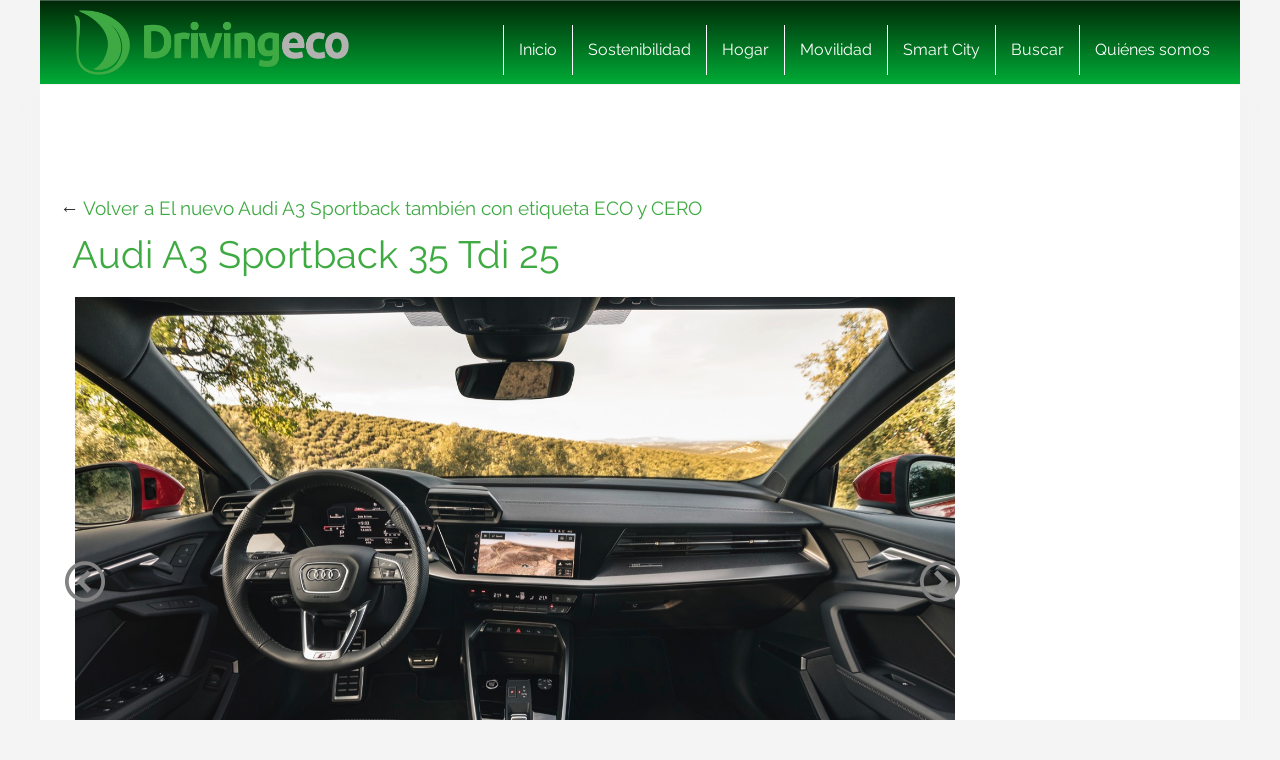

--- FILE ---
content_type: text/html; charset=UTF-8
request_url: https://www.drivingeco.com/nuevo-audi-a3-sportback-etiqueta-eco-cero/audi-a3-sportback-35-tdi_25/
body_size: 17388
content:
<!DOCTYPE html>
<html lang="es">
<html xmlns="https://www.w3.org/1999/xhtml" xmlns:og="https://ogp.me/ns#" xmlns:fb="https://www.facebook.com/2008/fbml">
	<head><meta charset="utf-8"><script>if(navigator.userAgent.match(/MSIE|Internet Explorer/i)||navigator.userAgent.match(/Trident\/7\..*?rv:11/i)){var href=document.location.href;if(!href.match(/[?&]nowprocket/)){if(href.indexOf("?")==-1){if(href.indexOf("#")==-1){document.location.href=href+"?nowprocket=1"}else{document.location.href=href.replace("#","?nowprocket=1#")}}else{if(href.indexOf("#")==-1){document.location.href=href+"&nowprocket=1"}else{document.location.href=href.replace("#","&nowprocket=1#")}}}}</script><script>(()=>{class RocketLazyLoadScripts{constructor(){this.v="2.0.3",this.userEvents=["keydown","keyup","mousedown","mouseup","mousemove","mouseover","mouseenter","mouseout","mouseleave","touchmove","touchstart","touchend","touchcancel","wheel","click","dblclick","input","visibilitychange"],this.attributeEvents=["onblur","onclick","oncontextmenu","ondblclick","onfocus","onmousedown","onmouseenter","onmouseleave","onmousemove","onmouseout","onmouseover","onmouseup","onmousewheel","onscroll","onsubmit"]}async t(){this.i(),this.o(),/iP(ad|hone)/.test(navigator.userAgent)&&this.h(),this.u(),this.l(this),this.m(),this.k(this),this.p(this),this._(),await Promise.all([this.R(),this.L()]),this.lastBreath=Date.now(),this.S(this),this.P(),this.D(),this.O(),this.M(),await this.C(this.delayedScripts.normal),await this.C(this.delayedScripts.defer),await this.C(this.delayedScripts.async),this.F("domReady"),await this.T(),await this.j(),await this.I(),this.F("windowLoad"),await this.A(),window.dispatchEvent(new Event("rocket-allScriptsLoaded")),this.everythingLoaded=!0,this.lastTouchEnd&&await new Promise((t=>setTimeout(t,500-Date.now()+this.lastTouchEnd))),this.H(),this.F("all"),this.U(),this.W()}i(){this.CSPIssue=sessionStorage.getItem("rocketCSPIssue"),document.addEventListener("securitypolicyviolation",(t=>{this.CSPIssue||"script-src-elem"!==t.violatedDirective||"data"!==t.blockedURI||(this.CSPIssue=!0,sessionStorage.setItem("rocketCSPIssue",!0))}),{isRocket:!0})}o(){window.addEventListener("pageshow",(t=>{this.persisted=t.persisted,this.realWindowLoadedFired=!0}),{isRocket:!0}),window.addEventListener("pagehide",(()=>{this.onFirstUserAction=null}),{isRocket:!0})}h(){let t;function e(e){t=e}window.addEventListener("touchstart",e,{isRocket:!0}),window.addEventListener("touchend",(function i(o){Math.abs(o.changedTouches[0].pageX-t.changedTouches[0].pageX)<10&&Math.abs(o.changedTouches[0].pageY-t.changedTouches[0].pageY)<10&&o.timeStamp-t.timeStamp<200&&(o.target.dispatchEvent(new PointerEvent("click",{target:o.target,bubbles:!0,cancelable:!0,detail:1})),event.preventDefault(),window.removeEventListener("touchstart",e,{isRocket:!0}),window.removeEventListener("touchend",i,{isRocket:!0}))}),{isRocket:!0})}q(t){this.userActionTriggered||("mousemove"!==t.type||this.firstMousemoveIgnored?"keyup"===t.type||"mouseover"===t.type||"mouseout"===t.type||(this.userActionTriggered=!0,this.onFirstUserAction&&this.onFirstUserAction()):this.firstMousemoveIgnored=!0),"click"===t.type&&t.preventDefault(),this.savedUserEvents.length>0&&(t.stopPropagation(),t.stopImmediatePropagation()),"touchstart"===this.lastEvent&&"touchend"===t.type&&(this.lastTouchEnd=Date.now()),"click"===t.type&&(this.lastTouchEnd=0),this.lastEvent=t.type,this.savedUserEvents.push(t)}u(){this.savedUserEvents=[],this.userEventHandler=this.q.bind(this),this.userEvents.forEach((t=>window.addEventListener(t,this.userEventHandler,{passive:!1,isRocket:!0})))}U(){this.userEvents.forEach((t=>window.removeEventListener(t,this.userEventHandler,{passive:!1,isRocket:!0}))),this.savedUserEvents.forEach((t=>{t.target.dispatchEvent(new window[t.constructor.name](t.type,t))}))}m(){this.eventsMutationObserver=new MutationObserver((t=>{const e="return false";for(const i of t){if("attributes"===i.type){const t=i.target.getAttribute(i.attributeName);t&&t!==e&&(i.target.setAttribute("data-rocket-"+i.attributeName,t),i.target["rocket"+i.attributeName]=new Function("event",t),i.target.setAttribute(i.attributeName,e))}"childList"===i.type&&i.addedNodes.forEach((t=>{if(t.nodeType===Node.ELEMENT_NODE)for(const i of t.attributes)this.attributeEvents.includes(i.name)&&i.value&&""!==i.value&&(t.setAttribute("data-rocket-"+i.name,i.value),t["rocket"+i.name]=new Function("event",i.value),t.setAttribute(i.name,e))}))}})),this.eventsMutationObserver.observe(document,{subtree:!0,childList:!0,attributeFilter:this.attributeEvents})}H(){this.eventsMutationObserver.disconnect(),this.attributeEvents.forEach((t=>{document.querySelectorAll("[data-rocket-"+t+"]").forEach((e=>{e.setAttribute(t,e.getAttribute("data-rocket-"+t)),e.removeAttribute("data-rocket-"+t)}))}))}k(t){Object.defineProperty(HTMLElement.prototype,"onclick",{get(){return this.rocketonclick||null},set(e){this.rocketonclick=e,this.setAttribute(t.everythingLoaded?"onclick":"data-rocket-onclick","this.rocketonclick(event)")}})}S(t){function e(e,i){let o=e[i];e[i]=null,Object.defineProperty(e,i,{get:()=>o,set(s){t.everythingLoaded?o=s:e["rocket"+i]=o=s}})}e(document,"onreadystatechange"),e(window,"onload"),e(window,"onpageshow");try{Object.defineProperty(document,"readyState",{get:()=>t.rocketReadyState,set(e){t.rocketReadyState=e},configurable:!0}),document.readyState="loading"}catch(t){console.log("WPRocket DJE readyState conflict, bypassing")}}l(t){this.originalAddEventListener=EventTarget.prototype.addEventListener,this.originalRemoveEventListener=EventTarget.prototype.removeEventListener,this.savedEventListeners=[],EventTarget.prototype.addEventListener=function(e,i,o){o&&o.isRocket||!t.B(e,this)&&!t.userEvents.includes(e)||t.B(e,this)&&!t.userActionTriggered||e.startsWith("rocket-")||t.everythingLoaded?t.originalAddEventListener.call(this,e,i,o):t.savedEventListeners.push({target:this,remove:!1,type:e,func:i,options:o})},EventTarget.prototype.removeEventListener=function(e,i,o){o&&o.isRocket||!t.B(e,this)&&!t.userEvents.includes(e)||t.B(e,this)&&!t.userActionTriggered||e.startsWith("rocket-")||t.everythingLoaded?t.originalRemoveEventListener.call(this,e,i,o):t.savedEventListeners.push({target:this,remove:!0,type:e,func:i,options:o})}}F(t){"all"===t&&(EventTarget.prototype.addEventListener=this.originalAddEventListener,EventTarget.prototype.removeEventListener=this.originalRemoveEventListener),this.savedEventListeners=this.savedEventListeners.filter((e=>{let i=e.type,o=e.target||window;return"domReady"===t&&"DOMContentLoaded"!==i&&"readystatechange"!==i||("windowLoad"===t&&"load"!==i&&"readystatechange"!==i&&"pageshow"!==i||(this.B(i,o)&&(i="rocket-"+i),e.remove?o.removeEventListener(i,e.func,e.options):o.addEventListener(i,e.func,e.options),!1))}))}p(t){let e;function i(e){return t.everythingLoaded?e:e.split(" ").map((t=>"load"===t||t.startsWith("load.")?"rocket-jquery-load":t)).join(" ")}function o(o){function s(e){const s=o.fn[e];o.fn[e]=o.fn.init.prototype[e]=function(){return this[0]===window&&t.userActionTriggered&&("string"==typeof arguments[0]||arguments[0]instanceof String?arguments[0]=i(arguments[0]):"object"==typeof arguments[0]&&Object.keys(arguments[0]).forEach((t=>{const e=arguments[0][t];delete arguments[0][t],arguments[0][i(t)]=e}))),s.apply(this,arguments),this}}if(o&&o.fn&&!t.allJQueries.includes(o)){const e={DOMContentLoaded:[],"rocket-DOMContentLoaded":[]};for(const t in e)document.addEventListener(t,(()=>{e[t].forEach((t=>t()))}),{isRocket:!0});o.fn.ready=o.fn.init.prototype.ready=function(i){function s(){parseInt(o.fn.jquery)>2?setTimeout((()=>i.bind(document)(o))):i.bind(document)(o)}return t.realDomReadyFired?!t.userActionTriggered||t.fauxDomReadyFired?s():e["rocket-DOMContentLoaded"].push(s):e.DOMContentLoaded.push(s),o([])},s("on"),s("one"),s("off"),t.allJQueries.push(o)}e=o}t.allJQueries=[],o(window.jQuery),Object.defineProperty(window,"jQuery",{get:()=>e,set(t){o(t)}})}P(){const t=new Map;document.write=document.writeln=function(e){const i=document.currentScript,o=document.createRange(),s=i.parentElement;let n=t.get(i);void 0===n&&(n=i.nextSibling,t.set(i,n));const c=document.createDocumentFragment();o.setStart(c,0),c.appendChild(o.createContextualFragment(e)),s.insertBefore(c,n)}}async R(){return new Promise((t=>{this.userActionTriggered?t():this.onFirstUserAction=t}))}async L(){return new Promise((t=>{document.addEventListener("DOMContentLoaded",(()=>{this.realDomReadyFired=!0,t()}),{isRocket:!0})}))}async I(){return this.realWindowLoadedFired?Promise.resolve():new Promise((t=>{window.addEventListener("load",t,{isRocket:!0})}))}M(){this.pendingScripts=[];this.scriptsMutationObserver=new MutationObserver((t=>{for(const e of t)e.addedNodes.forEach((t=>{"SCRIPT"!==t.tagName||t.noModule||t.isWPRocket||this.pendingScripts.push({script:t,promise:new Promise((e=>{const i=()=>{const i=this.pendingScripts.findIndex((e=>e.script===t));i>=0&&this.pendingScripts.splice(i,1),e()};t.addEventListener("load",i,{isRocket:!0}),t.addEventListener("error",i,{isRocket:!0}),setTimeout(i,1e3)}))})}))})),this.scriptsMutationObserver.observe(document,{childList:!0,subtree:!0})}async j(){await this.J(),this.pendingScripts.length?(await this.pendingScripts[0].promise,await this.j()):this.scriptsMutationObserver.disconnect()}D(){this.delayedScripts={normal:[],async:[],defer:[]},document.querySelectorAll("script[type$=rocketlazyloadscript]").forEach((t=>{t.hasAttribute("data-rocket-src")?t.hasAttribute("async")&&!1!==t.async?this.delayedScripts.async.push(t):t.hasAttribute("defer")&&!1!==t.defer||"module"===t.getAttribute("data-rocket-type")?this.delayedScripts.defer.push(t):this.delayedScripts.normal.push(t):this.delayedScripts.normal.push(t)}))}async _(){await this.L();let t=[];document.querySelectorAll("script[type$=rocketlazyloadscript][data-rocket-src]").forEach((e=>{let i=e.getAttribute("data-rocket-src");if(i&&!i.startsWith("data:")){i.startsWith("//")&&(i=location.protocol+i);try{const o=new URL(i).origin;o!==location.origin&&t.push({src:o,crossOrigin:e.crossOrigin||"module"===e.getAttribute("data-rocket-type")})}catch(t){}}})),t=[...new Map(t.map((t=>[JSON.stringify(t),t]))).values()],this.N(t,"preconnect")}async $(t){if(await this.G(),!0!==t.noModule||!("noModule"in HTMLScriptElement.prototype))return new Promise((e=>{let i;function o(){(i||t).setAttribute("data-rocket-status","executed"),e()}try{if(navigator.userAgent.includes("Firefox/")||""===navigator.vendor||this.CSPIssue)i=document.createElement("script"),[...t.attributes].forEach((t=>{let e=t.nodeName;"type"!==e&&("data-rocket-type"===e&&(e="type"),"data-rocket-src"===e&&(e="src"),i.setAttribute(e,t.nodeValue))})),t.text&&(i.text=t.text),t.nonce&&(i.nonce=t.nonce),i.hasAttribute("src")?(i.addEventListener("load",o,{isRocket:!0}),i.addEventListener("error",(()=>{i.setAttribute("data-rocket-status","failed-network"),e()}),{isRocket:!0}),setTimeout((()=>{i.isConnected||e()}),1)):(i.text=t.text,o()),i.isWPRocket=!0,t.parentNode.replaceChild(i,t);else{const i=t.getAttribute("data-rocket-type"),s=t.getAttribute("data-rocket-src");i?(t.type=i,t.removeAttribute("data-rocket-type")):t.removeAttribute("type"),t.addEventListener("load",o,{isRocket:!0}),t.addEventListener("error",(i=>{this.CSPIssue&&i.target.src.startsWith("data:")?(console.log("WPRocket: CSP fallback activated"),t.removeAttribute("src"),this.$(t).then(e)):(t.setAttribute("data-rocket-status","failed-network"),e())}),{isRocket:!0}),s?(t.fetchPriority="high",t.removeAttribute("data-rocket-src"),t.src=s):t.src="data:text/javascript;base64,"+window.btoa(unescape(encodeURIComponent(t.text)))}}catch(i){t.setAttribute("data-rocket-status","failed-transform"),e()}}));t.setAttribute("data-rocket-status","skipped")}async C(t){const e=t.shift();return e?(e.isConnected&&await this.$(e),this.C(t)):Promise.resolve()}O(){this.N([...this.delayedScripts.normal,...this.delayedScripts.defer,...this.delayedScripts.async],"preload")}N(t,e){this.trash=this.trash||[];let i=!0;var o=document.createDocumentFragment();t.forEach((t=>{const s=t.getAttribute&&t.getAttribute("data-rocket-src")||t.src;if(s&&!s.startsWith("data:")){const n=document.createElement("link");n.href=s,n.rel=e,"preconnect"!==e&&(n.as="script",n.fetchPriority=i?"high":"low"),t.getAttribute&&"module"===t.getAttribute("data-rocket-type")&&(n.crossOrigin=!0),t.crossOrigin&&(n.crossOrigin=t.crossOrigin),t.integrity&&(n.integrity=t.integrity),t.nonce&&(n.nonce=t.nonce),o.appendChild(n),this.trash.push(n),i=!1}})),document.head.appendChild(o)}W(){this.trash.forEach((t=>t.remove()))}async T(){try{document.readyState="interactive"}catch(t){}this.fauxDomReadyFired=!0;try{await this.G(),document.dispatchEvent(new Event("rocket-readystatechange")),await this.G(),document.rocketonreadystatechange&&document.rocketonreadystatechange(),await this.G(),document.dispatchEvent(new Event("rocket-DOMContentLoaded")),await this.G(),window.dispatchEvent(new Event("rocket-DOMContentLoaded"))}catch(t){console.error(t)}}async A(){try{document.readyState="complete"}catch(t){}try{await this.G(),document.dispatchEvent(new Event("rocket-readystatechange")),await this.G(),document.rocketonreadystatechange&&document.rocketonreadystatechange(),await this.G(),window.dispatchEvent(new Event("rocket-load")),await this.G(),window.rocketonload&&window.rocketonload(),await this.G(),this.allJQueries.forEach((t=>t(window).trigger("rocket-jquery-load"))),await this.G();const t=new Event("rocket-pageshow");t.persisted=this.persisted,window.dispatchEvent(t),await this.G(),window.rocketonpageshow&&window.rocketonpageshow({persisted:this.persisted})}catch(t){console.error(t)}}async G(){Date.now()-this.lastBreath>45&&(await this.J(),this.lastBreath=Date.now())}async J(){return document.hidden?new Promise((t=>setTimeout(t))):new Promise((t=>requestAnimationFrame(t)))}B(t,e){return e===document&&"readystatechange"===t||(e===document&&"DOMContentLoaded"===t||(e===window&&"DOMContentLoaded"===t||(e===window&&"load"===t||e===window&&"pageshow"===t)))}static run(){(new RocketLazyLoadScripts).t()}}RocketLazyLoadScripts.run()})();</script>
    
    <meta http-equiv="X-UA-Compatible" content="IE=edge">
    <meta name="viewport" content="width=device-width, initial-scale=1, maximum-scale=1">

    <meta name='robots' content='index, follow, max-image-preview:large, max-snippet:-1, max-video-preview:-1' />
	<style>img:is([sizes="auto" i], [sizes^="auto," i]) { contain-intrinsic-size: 3000px 1500px }</style>
	<meta name="uri-translation" content="on" /><link rel="alternate" hreflang="es" href="https://www.drivingeco.com/nuevo-audi-a3-sportback-etiqueta-eco-cero/audi-a3-sportback-35-tdi_25/" />
<link rel="alternate" hreflang="ar" href="https://www.drivingeco.com/ar/nuevo-audi-a3-sportback-etiqueta-eco-cero/audi-a3-sportback-35-tdi_25/" />
<link rel="alternate" hreflang="eu" href="https://www.drivingeco.com/eu/nuevo-audi-a3-sportback-etiqueta-eco-cero/audi-a3-sportback-35-tdi_25/" />
<link rel="alternate" hreflang="be" href="https://www.drivingeco.com/be/nuevo-audi-a3-sportback-etiqueta-eco-cero/audi-a3-sportback-35-tdi_25/" />
<link rel="alternate" hreflang="ca" href="https://www.drivingeco.com/ca/nuevo-audi-a3-sportback-etiqueta-eco-cero/audi-a3-sportback-35-tdi_25/" />
<link rel="alternate" hreflang="zh-CN" href="https://www.drivingeco.com/zh-CN/nuevo-audi-a3-sportback-etiqueta-eco-cero/audi-a3-sportback-35-tdi_25/" />
<link rel="alternate" hreflang="zh-TW" href="https://www.drivingeco.com/zh-TW/nuevo-audi-a3-sportback-etiqueta-eco-cero/audi-a3-sportback-35-tdi_25/" />
<link rel="alternate" hreflang="hr" href="https://www.drivingeco.com/hr/nuevo-audi-a3-sportback-etiqueta-eco-cero/audi-a3-sportback-35-tdi_25/" />
<link rel="alternate" hreflang="cs" href="https://www.drivingeco.com/cs/nuevo-audi-a3-sportback-etiqueta-eco-cero/audi-a3-sportback-35-tdi_25/" />
<link rel="alternate" hreflang="da" href="https://www.drivingeco.com/da/nuevo-audi-a3-sportback-etiqueta-eco-cero/audi-a3-sportback-35-tdi_25/" />
<link rel="alternate" hreflang="nl" href="https://www.drivingeco.com/nl/nuevo-audi-a3-sportback-etiqueta-eco-cero/audi-a3-sportback-35-tdi_25/" />
<link rel="alternate" hreflang="en" href="https://www.drivingeco.com/en/nuevo-audi-a3-sportback-etiqueta-eco-cero/audi-a3-sportback-35-tdi_25/" />
<link rel="alternate" hreflang="et" href="https://www.drivingeco.com/et/nuevo-audi-a3-sportback-etiqueta-eco-cero/audi-a3-sportback-35-tdi_25/" />
<link rel="alternate" hreflang="fr" href="https://www.drivingeco.com/fr/nuevo-audi-a3-sportback-etiqueta-eco-cero/audi-a3-sportback-35-tdi_25/" />
<link rel="alternate" hreflang="gl" href="https://www.drivingeco.com/gl/nuevo-audi-a3-sportback-etiqueta-eco-cero/audi-a3-sportback-35-tdi_25/" />
<link rel="alternate" hreflang="de" href="https://www.drivingeco.com/de/nuevo-audi-a3-sportback-etiqueta-eco-cero/audi-a3-sportback-35-tdi_25/" />
<link rel="alternate" hreflang="hu" href="https://www.drivingeco.com/hu/nuevo-audi-a3-sportback-etiqueta-eco-cero/audi-a3-sportback-35-tdi_25/" />
<link rel="alternate" hreflang="it" href="https://www.drivingeco.com/it/nuevo-audi-a3-sportback-etiqueta-eco-cero/audi-a3-sportback-35-tdi_25/" />
<link rel="alternate" hreflang="ja" href="https://www.drivingeco.com/ja/nuevo-audi-a3-sportback-etiqueta-eco-cero/audi-a3-sportback-35-tdi_25/" />
<link rel="alternate" hreflang="ko" href="https://www.drivingeco.com/ko/nuevo-audi-a3-sportback-etiqueta-eco-cero/audi-a3-sportback-35-tdi_25/" />
<link rel="alternate" hreflang="ku" href="https://www.drivingeco.com/ku/nuevo-audi-a3-sportback-etiqueta-eco-cero/audi-a3-sportback-35-tdi_25/" />
<link rel="alternate" hreflang="pl" href="https://www.drivingeco.com/pl/nuevo-audi-a3-sportback-etiqueta-eco-cero/audi-a3-sportback-35-tdi_25/" />
<link rel="alternate" hreflang="pt" href="https://www.drivingeco.com/pt/nuevo-audi-a3-sportback-etiqueta-eco-cero/audi-a3-sportback-35-tdi_25/" />
<link rel="alternate" hreflang="pa" href="https://www.drivingeco.com/pa/nuevo-audi-a3-sportback-etiqueta-eco-cero/audi-a3-sportback-35-tdi_25/" />
<link rel="alternate" hreflang="ro" href="https://www.drivingeco.com/ro/nuevo-audi-a3-sportback-etiqueta-eco-cero/audi-a3-sportback-35-tdi_25/" />
<link rel="alternate" hreflang="ru" href="https://www.drivingeco.com/ru/nuevo-audi-a3-sportback-etiqueta-eco-cero/audi-a3-sportback-35-tdi_25/" />
<link rel="alternate" hreflang="sk" href="https://www.drivingeco.com/sk/nuevo-audi-a3-sportback-etiqueta-eco-cero/audi-a3-sportback-35-tdi_25/" />
<link rel="alternate" hreflang="sl" href="https://www.drivingeco.com/sl/nuevo-audi-a3-sportback-etiqueta-eco-cero/audi-a3-sportback-35-tdi_25/" />
<link rel="alternate" hreflang="tr" href="https://www.drivingeco.com/tr/nuevo-audi-a3-sportback-etiqueta-eco-cero/audi-a3-sportback-35-tdi_25/" />

	<!-- This site is optimized with the Yoast SEO plugin v25.1 - https://yoast.com/wordpress/plugins/seo/ -->
	<title>Audi A3 Sportback 35 Tdi 25 - Driving ECO</title>
	<link rel="canonical" href="https://www.drivingeco.com/nuevo-audi-a3-sportback-etiqueta-eco-cero/audi-a3-sportback-35-tdi_25/" />
	<meta property="og:locale" content="es_ES" />
	<meta property="og:type" content="article" />
	<meta property="og:title" content="Audi A3 Sportback 35 Tdi 25 - Driving ECO" />
	<meta property="og:description" content="Audi A3 Sportback 35 Tdi 25" />
	<meta property="og:url" content="https://www.drivingeco.com/nuevo-audi-a3-sportback-etiqueta-eco-cero/audi-a3-sportback-35-tdi_25/" />
	<meta property="og:site_name" content="Driving ECO" />
	<meta property="og:image" content="https://www.drivingeco.com/nuevo-audi-a3-sportback-etiqueta-eco-cero/audi-a3-sportback-35-tdi_25" />
	<meta property="og:image:width" content="1600" />
	<meta property="og:image:height" content="1069" />
	<meta property="og:image:type" content="image/jpeg" />
	<meta name="twitter:card" content="summary_large_image" />
	<script type="application/ld+json" class="yoast-schema-graph">{"@context":"https://schema.org","@graph":[{"@type":"WebPage","@id":"https://www.drivingeco.com/nuevo-audi-a3-sportback-etiqueta-eco-cero/audi-a3-sportback-35-tdi_25/","url":"https://www.drivingeco.com/nuevo-audi-a3-sportback-etiqueta-eco-cero/audi-a3-sportback-35-tdi_25/","name":"Audi A3 Sportback 35 Tdi 25 - Driving ECO","isPartOf":{"@id":"https://www.drivingeco.com/#website"},"primaryImageOfPage":{"@id":"https://www.drivingeco.com/nuevo-audi-a3-sportback-etiqueta-eco-cero/audi-a3-sportback-35-tdi_25/#primaryimage"},"image":{"@id":"https://www.drivingeco.com/nuevo-audi-a3-sportback-etiqueta-eco-cero/audi-a3-sportback-35-tdi_25/#primaryimage"},"thumbnailUrl":"https://i.bstr.es/drivingeco/2020/03/audi-a3-sportback-35-tdi-25.jpg","datePublished":"2020-03-31T17:07:43+00:00","breadcrumb":{"@id":"https://www.drivingeco.com/nuevo-audi-a3-sportback-etiqueta-eco-cero/audi-a3-sportback-35-tdi_25/#breadcrumb"},"inLanguage":"es","potentialAction":[{"@type":"ReadAction","target":["https://www.drivingeco.com/nuevo-audi-a3-sportback-etiqueta-eco-cero/audi-a3-sportback-35-tdi_25/"]}]},{"@type":"ImageObject","inLanguage":"es","@id":"https://www.drivingeco.com/nuevo-audi-a3-sportback-etiqueta-eco-cero/audi-a3-sportback-35-tdi_25/#primaryimage","url":"https://i.bstr.es/drivingeco/2020/03/audi-a3-sportback-35-tdi-25.jpg","contentUrl":"https://i.bstr.es/drivingeco/2020/03/audi-a3-sportback-35-tdi-25.jpg"},{"@type":"BreadcrumbList","@id":"https://www.drivingeco.com/nuevo-audi-a3-sportback-etiqueta-eco-cero/audi-a3-sportback-35-tdi_25/#breadcrumb","itemListElement":[{"@type":"ListItem","position":1,"name":"Home","item":"https://www.drivingeco.com/"},{"@type":"ListItem","position":2,"name":"El nuevo Audi A3 Sportback también con etiqueta ECO y CERO","item":"https://www.drivingeco.com/nuevo-audi-a3-sportback-etiqueta-eco-cero/"},{"@type":"ListItem","position":3,"name":"Audi A3 Sportback 35 Tdi 25"}]},{"@type":"WebSite","@id":"https://www.drivingeco.com/#website","url":"https://www.drivingeco.com/","name":"Driving ECO","description":"","potentialAction":[{"@type":"SearchAction","target":{"@type":"EntryPoint","urlTemplate":"https://www.drivingeco.com/?s={search_term_string}"},"query-input":{"@type":"PropertyValueSpecification","valueRequired":true,"valueName":"search_term_string"}}],"inLanguage":"es"}]}</script>
	<!-- / Yoast SEO plugin. -->


<link rel='dns-prefetch' href='//i.bstr.es' />

<style id='wp-emoji-styles-inline-css' type='text/css'>

	img.wp-smiley, img.emoji {
		display: inline !important;
		border: none !important;
		box-shadow: none !important;
		height: 1em !important;
		width: 1em !important;
		margin: 0 0.07em !important;
		vertical-align: -0.1em !important;
		background: none !important;
		padding: 0 !important;
	}
</style>
<link rel='stylesheet' id='wp-block-library-css' href='https://www.drivingeco.com/wp-includes/css/dist/block-library/style.min.css?ver=6.8.1' type='text/css' media='all' />
<style id='classic-theme-styles-inline-css' type='text/css'>
/*! This file is auto-generated */
.wp-block-button__link{color:#fff;background-color:#32373c;border-radius:9999px;box-shadow:none;text-decoration:none;padding:calc(.667em + 2px) calc(1.333em + 2px);font-size:1.125em}.wp-block-file__button{background:#32373c;color:#fff;text-decoration:none}
</style>
<style id='global-styles-inline-css' type='text/css'>
:root{--wp--preset--aspect-ratio--square: 1;--wp--preset--aspect-ratio--4-3: 4/3;--wp--preset--aspect-ratio--3-4: 3/4;--wp--preset--aspect-ratio--3-2: 3/2;--wp--preset--aspect-ratio--2-3: 2/3;--wp--preset--aspect-ratio--16-9: 16/9;--wp--preset--aspect-ratio--9-16: 9/16;--wp--preset--color--black: #000000;--wp--preset--color--cyan-bluish-gray: #abb8c3;--wp--preset--color--white: #ffffff;--wp--preset--color--pale-pink: #f78da7;--wp--preset--color--vivid-red: #cf2e2e;--wp--preset--color--luminous-vivid-orange: #ff6900;--wp--preset--color--luminous-vivid-amber: #fcb900;--wp--preset--color--light-green-cyan: #7bdcb5;--wp--preset--color--vivid-green-cyan: #00d084;--wp--preset--color--pale-cyan-blue: #8ed1fc;--wp--preset--color--vivid-cyan-blue: #0693e3;--wp--preset--color--vivid-purple: #9b51e0;--wp--preset--gradient--vivid-cyan-blue-to-vivid-purple: linear-gradient(135deg,rgba(6,147,227,1) 0%,rgb(155,81,224) 100%);--wp--preset--gradient--light-green-cyan-to-vivid-green-cyan: linear-gradient(135deg,rgb(122,220,180) 0%,rgb(0,208,130) 100%);--wp--preset--gradient--luminous-vivid-amber-to-luminous-vivid-orange: linear-gradient(135deg,rgba(252,185,0,1) 0%,rgba(255,105,0,1) 100%);--wp--preset--gradient--luminous-vivid-orange-to-vivid-red: linear-gradient(135deg,rgba(255,105,0,1) 0%,rgb(207,46,46) 100%);--wp--preset--gradient--very-light-gray-to-cyan-bluish-gray: linear-gradient(135deg,rgb(238,238,238) 0%,rgb(169,184,195) 100%);--wp--preset--gradient--cool-to-warm-spectrum: linear-gradient(135deg,rgb(74,234,220) 0%,rgb(151,120,209) 20%,rgb(207,42,186) 40%,rgb(238,44,130) 60%,rgb(251,105,98) 80%,rgb(254,248,76) 100%);--wp--preset--gradient--blush-light-purple: linear-gradient(135deg,rgb(255,206,236) 0%,rgb(152,150,240) 100%);--wp--preset--gradient--blush-bordeaux: linear-gradient(135deg,rgb(254,205,165) 0%,rgb(254,45,45) 50%,rgb(107,0,62) 100%);--wp--preset--gradient--luminous-dusk: linear-gradient(135deg,rgb(255,203,112) 0%,rgb(199,81,192) 50%,rgb(65,88,208) 100%);--wp--preset--gradient--pale-ocean: linear-gradient(135deg,rgb(255,245,203) 0%,rgb(182,227,212) 50%,rgb(51,167,181) 100%);--wp--preset--gradient--electric-grass: linear-gradient(135deg,rgb(202,248,128) 0%,rgb(113,206,126) 100%);--wp--preset--gradient--midnight: linear-gradient(135deg,rgb(2,3,129) 0%,rgb(40,116,252) 100%);--wp--preset--font-size--small: 13px;--wp--preset--font-size--medium: 20px;--wp--preset--font-size--large: 36px;--wp--preset--font-size--x-large: 42px;--wp--preset--spacing--20: 0.44rem;--wp--preset--spacing--30: 0.67rem;--wp--preset--spacing--40: 1rem;--wp--preset--spacing--50: 1.5rem;--wp--preset--spacing--60: 2.25rem;--wp--preset--spacing--70: 3.38rem;--wp--preset--spacing--80: 5.06rem;--wp--preset--shadow--natural: 6px 6px 9px rgba(0, 0, 0, 0.2);--wp--preset--shadow--deep: 12px 12px 50px rgba(0, 0, 0, 0.4);--wp--preset--shadow--sharp: 6px 6px 0px rgba(0, 0, 0, 0.2);--wp--preset--shadow--outlined: 6px 6px 0px -3px rgba(255, 255, 255, 1), 6px 6px rgba(0, 0, 0, 1);--wp--preset--shadow--crisp: 6px 6px 0px rgba(0, 0, 0, 1);}:where(.is-layout-flex){gap: 0.5em;}:where(.is-layout-grid){gap: 0.5em;}body .is-layout-flex{display: flex;}.is-layout-flex{flex-wrap: wrap;align-items: center;}.is-layout-flex > :is(*, div){margin: 0;}body .is-layout-grid{display: grid;}.is-layout-grid > :is(*, div){margin: 0;}:where(.wp-block-columns.is-layout-flex){gap: 2em;}:where(.wp-block-columns.is-layout-grid){gap: 2em;}:where(.wp-block-post-template.is-layout-flex){gap: 1.25em;}:where(.wp-block-post-template.is-layout-grid){gap: 1.25em;}.has-black-color{color: var(--wp--preset--color--black) !important;}.has-cyan-bluish-gray-color{color: var(--wp--preset--color--cyan-bluish-gray) !important;}.has-white-color{color: var(--wp--preset--color--white) !important;}.has-pale-pink-color{color: var(--wp--preset--color--pale-pink) !important;}.has-vivid-red-color{color: var(--wp--preset--color--vivid-red) !important;}.has-luminous-vivid-orange-color{color: var(--wp--preset--color--luminous-vivid-orange) !important;}.has-luminous-vivid-amber-color{color: var(--wp--preset--color--luminous-vivid-amber) !important;}.has-light-green-cyan-color{color: var(--wp--preset--color--light-green-cyan) !important;}.has-vivid-green-cyan-color{color: var(--wp--preset--color--vivid-green-cyan) !important;}.has-pale-cyan-blue-color{color: var(--wp--preset--color--pale-cyan-blue) !important;}.has-vivid-cyan-blue-color{color: var(--wp--preset--color--vivid-cyan-blue) !important;}.has-vivid-purple-color{color: var(--wp--preset--color--vivid-purple) !important;}.has-black-background-color{background-color: var(--wp--preset--color--black) !important;}.has-cyan-bluish-gray-background-color{background-color: var(--wp--preset--color--cyan-bluish-gray) !important;}.has-white-background-color{background-color: var(--wp--preset--color--white) !important;}.has-pale-pink-background-color{background-color: var(--wp--preset--color--pale-pink) !important;}.has-vivid-red-background-color{background-color: var(--wp--preset--color--vivid-red) !important;}.has-luminous-vivid-orange-background-color{background-color: var(--wp--preset--color--luminous-vivid-orange) !important;}.has-luminous-vivid-amber-background-color{background-color: var(--wp--preset--color--luminous-vivid-amber) !important;}.has-light-green-cyan-background-color{background-color: var(--wp--preset--color--light-green-cyan) !important;}.has-vivid-green-cyan-background-color{background-color: var(--wp--preset--color--vivid-green-cyan) !important;}.has-pale-cyan-blue-background-color{background-color: var(--wp--preset--color--pale-cyan-blue) !important;}.has-vivid-cyan-blue-background-color{background-color: var(--wp--preset--color--vivid-cyan-blue) !important;}.has-vivid-purple-background-color{background-color: var(--wp--preset--color--vivid-purple) !important;}.has-black-border-color{border-color: var(--wp--preset--color--black) !important;}.has-cyan-bluish-gray-border-color{border-color: var(--wp--preset--color--cyan-bluish-gray) !important;}.has-white-border-color{border-color: var(--wp--preset--color--white) !important;}.has-pale-pink-border-color{border-color: var(--wp--preset--color--pale-pink) !important;}.has-vivid-red-border-color{border-color: var(--wp--preset--color--vivid-red) !important;}.has-luminous-vivid-orange-border-color{border-color: var(--wp--preset--color--luminous-vivid-orange) !important;}.has-luminous-vivid-amber-border-color{border-color: var(--wp--preset--color--luminous-vivid-amber) !important;}.has-light-green-cyan-border-color{border-color: var(--wp--preset--color--light-green-cyan) !important;}.has-vivid-green-cyan-border-color{border-color: var(--wp--preset--color--vivid-green-cyan) !important;}.has-pale-cyan-blue-border-color{border-color: var(--wp--preset--color--pale-cyan-blue) !important;}.has-vivid-cyan-blue-border-color{border-color: var(--wp--preset--color--vivid-cyan-blue) !important;}.has-vivid-purple-border-color{border-color: var(--wp--preset--color--vivid-purple) !important;}.has-vivid-cyan-blue-to-vivid-purple-gradient-background{background: var(--wp--preset--gradient--vivid-cyan-blue-to-vivid-purple) !important;}.has-light-green-cyan-to-vivid-green-cyan-gradient-background{background: var(--wp--preset--gradient--light-green-cyan-to-vivid-green-cyan) !important;}.has-luminous-vivid-amber-to-luminous-vivid-orange-gradient-background{background: var(--wp--preset--gradient--luminous-vivid-amber-to-luminous-vivid-orange) !important;}.has-luminous-vivid-orange-to-vivid-red-gradient-background{background: var(--wp--preset--gradient--luminous-vivid-orange-to-vivid-red) !important;}.has-very-light-gray-to-cyan-bluish-gray-gradient-background{background: var(--wp--preset--gradient--very-light-gray-to-cyan-bluish-gray) !important;}.has-cool-to-warm-spectrum-gradient-background{background: var(--wp--preset--gradient--cool-to-warm-spectrum) !important;}.has-blush-light-purple-gradient-background{background: var(--wp--preset--gradient--blush-light-purple) !important;}.has-blush-bordeaux-gradient-background{background: var(--wp--preset--gradient--blush-bordeaux) !important;}.has-luminous-dusk-gradient-background{background: var(--wp--preset--gradient--luminous-dusk) !important;}.has-pale-ocean-gradient-background{background: var(--wp--preset--gradient--pale-ocean) !important;}.has-electric-grass-gradient-background{background: var(--wp--preset--gradient--electric-grass) !important;}.has-midnight-gradient-background{background: var(--wp--preset--gradient--midnight) !important;}.has-small-font-size{font-size: var(--wp--preset--font-size--small) !important;}.has-medium-font-size{font-size: var(--wp--preset--font-size--medium) !important;}.has-large-font-size{font-size: var(--wp--preset--font-size--large) !important;}.has-x-large-font-size{font-size: var(--wp--preset--font-size--x-large) !important;}
:where(.wp-block-post-template.is-layout-flex){gap: 1.25em;}:where(.wp-block-post-template.is-layout-grid){gap: 1.25em;}
:where(.wp-block-columns.is-layout-flex){gap: 2em;}:where(.wp-block-columns.is-layout-grid){gap: 2em;}
:root :where(.wp-block-pullquote){font-size: 1.5em;line-height: 1.6;}
</style>
<style id='rocket-lazyload-inline-css' type='text/css'>
.rll-youtube-player{position:relative;padding-bottom:56.23%;height:0;overflow:hidden;max-width:100%;}.rll-youtube-player:focus-within{outline: 2px solid currentColor;outline-offset: 5px;}.rll-youtube-player iframe{position:absolute;top:0;left:0;width:100%;height:100%;z-index:100;background:0 0}.rll-youtube-player img{bottom:0;display:block;left:0;margin:auto;max-width:100%;width:100%;position:absolute;right:0;top:0;border:none;height:auto;-webkit-transition:.4s all;-moz-transition:.4s all;transition:.4s all}.rll-youtube-player img:hover{-webkit-filter:brightness(75%)}.rll-youtube-player .play{height:100%;width:100%;left:0;top:0;position:absolute;background:url(https://www.drivingeco.com/wp-content/plugins/wp-rocket/assets/img/youtube.png) no-repeat center;background-color: transparent !important;cursor:pointer;border:none;}
</style>
<script type="rocketlazyloadscript" data-rocket-type="text/javascript" data-rocket-src="https://www.drivingeco.com/wp-includes/js/jquery/jquery.min.js?ver=3.7.1" id="jquery-core-js"></script>
<script type="rocketlazyloadscript" data-rocket-type="text/javascript" data-rocket-src="https://www.drivingeco.com/wp-includes/js/jquery/jquery-migrate.min.js?ver=3.4.1" id="jquery-migrate-js"></script>
<link rel="https://api.w.org/" href="https://www.drivingeco.com/wp-json/" /><link rel="alternate" title="JSON" type="application/json" href="https://www.drivingeco.com/wp-json/wp/v2/media/16064" /><link rel="alternate" title="oEmbed (JSON)" type="application/json+oembed" href="https://www.drivingeco.com/wp-json/oembed/1.0/embed?url=https%3A%2F%2Fwww.drivingeco.com%2Fnuevo-audi-a3-sportback-etiqueta-eco-cero%2Faudi-a3-sportback-35-tdi_25%2F" />
<link rel="alternate" title="oEmbed (XML)" type="text/xml+oembed" href="https://www.drivingeco.com/wp-json/oembed/1.0/embed?url=https%3A%2F%2Fwww.drivingeco.com%2Fnuevo-audi-a3-sportback-etiqueta-eco-cero%2Faudi-a3-sportback-35-tdi_25%2F&#038;format=xml" />
	<link rel="icon" type="image/png" href="https://www.drivingeco.com/wp-content/uploads/2018/08/drivingeco-16x16.png">
	<link rel="apple-touch-icon-precomposed" sizes="76x76" href="https://www.drivingeco.com/wp-content/uploads/2018/08/drivingeco76x76.png"/>
	<link rel="apple-touch-icon-precomposed" sizes="120x120" href="https://www.drivingeco.com/wp-content/uploads/2018/08/drivingeco120x120.png"/>
	<link rel="apple-touch-icon-precomposed" sizes="152x152" href="https://www.drivingeco.com/wp-content/uploads/2018/08/drivingeco152x152.png"/>
	<link rel="apple-touch-icon-precomposed" sizes="114x114" href="https://www.drivingeco.com/wp-content/uploads/2018/08/drivingeco120x120.png"/>
	<link rel="apple-touch-icon-precomposed" sizes="144x144" href="https://www.drivingeco.com/wp-content/uploads/2018/08/drivingeco144x144.png"/>	
<!-- incrementa -->	    <script type="rocketlazyloadscript" async data-rocket-type='text/javascript'>
            var a = new XMLHttpRequest();
            a.open("GET","https://www.drivingeco.com/wp-content/themes/comun9/incrementa.php?id=16064&bd=drivingeco");
            a.send(null);
	   </script>
				
			<script type="application/ld+json">
			{
			  "@context": "https://schema.org",
			  "@type": "NewsArticle",
			  "mainEntityOfPage": {
			    "@type": "WebPage",
			    "@id": "https://www.drivingeco.com/nuevo-audi-a3-sportback-etiqueta-eco-cero/audi-a3-sportback-35-tdi_25/"
			  },
			  "headline": "",
			  "image": "https://i.bstr.es/drivingeco/2020/03/audi-a3-sportback-35-tdi-25-880x588.jpg",
			  "datePublished": "2020-03-31",
			  "dateModified": "2020-03-31",
			  "author": {
			    "@type": "Person",
			    "name": "Antonio Roncero"
			  },
			   "publisher": {
			    "@type": "Organization",
			    "name": "drivingeco",
			    "logo": {
			      "@type": "ImageObject",
			      "url": "https://www.drivingeco.com/favicon.ico"
			    }
			  },
			  "description": ""
			}
			</script>	
		<!-- ## NXS/OG ## --><!-- ## NXSOGTAGS ## --><!-- ## NXS/OG ## -->
<noscript><style id="rocket-lazyload-nojs-css">.rll-youtube-player, [data-lazy-src]{display:none !important;}</style></noscript>





<!-- Google Tag Manager -->
<script type="rocketlazyloadscript">(function(w,d,s,l,i){w[l]=w[l]||[];w[l].push({'gtm.start':
new Date().getTime(),event:'gtm.js'});var f=d.getElementsByTagName(s)[0],
j=d.createElement(s),dl=l!='dataLayer'?'&l='+l:'';j.async=true;j.src=
'https://www.googletagmanager.com/gtm.js?id='+i+dl;f.parentNode.insertBefore(j,f);
})(window,document,'script','dataLayer','GTM-MGNRFSQ');</script>
<!-- End Google Tag Manager -->


<noscript><style type="text/css"> .wpb_animate_when_almost_visible { opacity: 1; }</style></noscript>

<!-- Google Tag Manager (noscript) -->
<noscript><iframe src="https://www.googletagmanager.com/ns.html?id=GTM-MGNRFSQ"
height="0" width="0" style="display:none;visibility:hidden"></iframe></noscript>
<!-- End Google Tag Manager (noscript) -->



<script type="rocketlazyloadscript">var adTarget="";</script>
<script type="rocketlazyloadscript" data-rocket-src="https://tmadspot.s3.eu-west-3.amazonaws.com/ads/250199.js"></script>
<script type="rocketlazyloadscript" async data-rocket-src="https://t.seedtag.com/t/7860-6497-01.js"></script>


		
	
	<!-- google adsense + adspot -->
	<script type="rocketlazyloadscript">
		var currentLang = document.getElementsByTagName('html')[0].getAttribute('lang');
		console.log(currentLang);
		if ( currentLang !== 'es' && currentLang !== 'es-ES' &&  currentLang !== 'pt' && currentLang !== 'pt-PT') {
			var script = document.createElement('script');
			script.async = true;
			script.src = 'https://pagead2.googlesyndication.com/pagead/js/adsbygoogle.js?client=ca-pub-0089260600075656';
			script.crossOrigin = 'anonymous';
			document.head.appendChild(script);
		}
		else{
			var script = document.createElement('script');
			script.async = true;
			script.src = 'https://ssm.codes/smart-tag/drivingeco.js';
			document.head.appendChild(script);

		}
	</script>
	<!-- google adsense -->





<!-- Google tag (gtag.js) -->
<script type="rocketlazyloadscript" async data-rocket-src="https://www.googletagmanager.com/gtag/js?id=G-CE3ZWTD17F"></script>
<script type="rocketlazyloadscript">
  window.dataLayer = window.dataLayer || [];
  function gtag(){dataLayer.push(arguments);}
  gtag('js', new Date());

	gtag('config', 'G-CE3ZWTD17F', {
	   'custom_map': {
	     'dimension1': 'domain'
	   }
	});
	
	gtag('event', 'set_domain', {'domain': 'drivingeco.com'});
</script>



    

         
	
  <meta name="generator" content="WP Rocket 3.18.3" data-wpr-features="wpr_delay_js wpr_minify_js wpr_lazyload_images wpr_lazyload_iframes wpr_minify_css wpr_preload_links wpr_desktop" /></head>
  <body class="attachment wp-singular attachment-template-default single single-attachment postid-16064 attachmentid-16064 attachment-jpeg wp-theme-comun9 wp-child-theme-drivingeco audi-a3-sportback-35-tdi_25">
  
	
	

	
	
<nav class="navbar navbar-default" role="navigation">
	<div data-rocket-location-hash="8cf8b233c168af269a213b6e05d249f9" class="row">
  <!-- El logotipo y el icono que despliega el menú se agrupan
       para mostrarlos mejor en los dispositivos móviles -->
  <div class="navbar-header">
   	<button class="navbar-toggle" type="button" data-bs-toggle="collapse" data-bs-target="#navbar" aria-controls="navbar" aria-expanded="false" aria-label="Toggle navigation">
      <span class="sr-only">Desplegar navegación</span>
      <span class="icon-bar"></span>
      <span class="icon-bar"></span>
      <span class="icon-bar"></span>
    </button>

    <a class="navbar-brand" href="https://www.drivingeco.com" aria-label="logo cabecera"></a>
  </div>
 
  <div id="navbar" class="navbar-collapse collapse">
          <div class="menu-navbar-container"><ul id="menu-navbar" class="nav navbar-nav"><li id="menu-item-135" class="menu-item menu-item-type-post_type menu-item-object-page menu-item-home menu-item-135"><a href="https://www.drivingeco.com/">Inicio</a></li>
<li id="menu-item-56116" class="menu-item menu-item-type-taxonomy menu-item-object-category menu-item-56116"><a href="https://www.drivingeco.com/sostenibilidad/">Sostenibilidad</a></li>
<li id="menu-item-56118" class="menu-item menu-item-type-taxonomy menu-item-object-category menu-item-56118"><a href="https://www.drivingeco.com/hogar/">Hogar</a></li>
<li id="menu-item-56229" class="menu-item menu-item-type-taxonomy menu-item-object-category menu-item-56229"><a href="https://www.drivingeco.com/movilidad/">Movilidad</a></li>
<li id="menu-item-56117" class="menu-item menu-item-type-taxonomy menu-item-object-category menu-item-56117"><a href="https://www.drivingeco.com/smart-city/">Smart City</a></li>
<li id="menu-item-16671" class="menu-item menu-item-type-post_type menu-item-object-page menu-item-16671"><a href="https://www.drivingeco.com/buscar/">Buscar</a></li>
<li id="menu-item-26509" class="menu-item menu-item-type-post_type menu-item-object-page menu-item-26509"><a href="https://www.drivingeco.com/quienes-somos/">Quiénes somos</a></li>
</ul></div>        </div><!--/.navbar-collapse -->
    </div><!--/.row -->
</nav>
  

    <div data-rocket-location-hash="5bf0ec333859a32fa2bfd31ef7ed9e58" class="main-content">
	<section data-rocket-location-hash="64a84e63ca689b70a3879703310620a1">
		
	
    	<div class="row">
		
	        <div class="col-md-12 center fullpubli">
	        	<div id="mega-sup"></div><div id="interstitial"></div><div id="sky-left"></div><div id="sky-right"></div>	        </div>
	
						  <div class="contenido-galeria"> 
				<div class="content">
											<div class="galeria" id="post-16064">
														<div class="boton-social">
															</div>

							 
								&larr; <a href="https://www.drivingeco.com/nuevo-audi-a3-sportback-etiqueta-eco-cero/" rel="nofollow">Volver a El nuevo Audi A3 Sportback también con etiqueta ECO y CERO</a>
							
							<h1 class="tit-galeria">Audi A3 Sportback 35 Tdi 25</h1>
							
							<div class="entry">
																								
																<div id="imagen" class="contenedor-de-imagen">
									<img src="data:image/svg+xml,%3Csvg%20xmlns='http://www.w3.org/2000/svg'%20viewBox='0%200%20880%20588'%3E%3C/svg%3E" data-lazy-srcset="https://i.bstr.es/drivingeco/2020/03/audi-a3-sportback-35-tdi-25-880x588.jpg 880w, https://i.bstr.es/drivingeco/2020/03/audi-a3-sportback-35-tdi-25-768x513.jpg 768w, https://i.bstr.es/drivingeco/2020/03/audi-a3-sportback-35-tdi-25-1024x684.jpg 1024w, https://i.bstr.es/drivingeco/2020/03/audi-a3-sportback-35-tdi-25-1220x815.jpg 1220w, https://i.bstr.es/drivingeco/2020/03/audi-a3-sportback-35-tdi-25.jpg 1600w, https://i.bstr.es/drivingeco/2020/03/audi-a3-sportback-35-tdi-25-700x468.jpg 700w, https://i.bstr.es/drivingeco/2020/03/audi-a3-sportback-35-tdi-25-400x267.jpg 400w, https://i.bstr.es/drivingeco/2020/03/audi-a3-sportback-35-tdi-25-212x141.jpg 212w, https://i.bstr.es/drivingeco/2020/03/audi-a3-sportback-35-tdi-25-270x180.jpg 270w, https://i.bstr.es/drivingeco/2020/03/audi-a3-sportback-35-tdi-25-220x146.jpg 220w, https://i.bstr.es/drivingeco/2020/03/audi-a3-sportback-35-tdi-25-182x121.jpg 182w" data-lazy-sizes="(max-width: px) 100vw, px" alt="" width="880" height="588" class="img-responsive aligncenter" data-lazy-src="https://i.bstr.es/drivingeco/2020/03/audi-a3-sportback-35-tdi-25-880x588.jpg"><noscript><img src="https://i.bstr.es/drivingeco/2020/03/audi-a3-sportback-35-tdi-25-880x588.jpg" srcset="https://i.bstr.es/drivingeco/2020/03/audi-a3-sportback-35-tdi-25-880x588.jpg 880w, https://i.bstr.es/drivingeco/2020/03/audi-a3-sportback-35-tdi-25-768x513.jpg 768w, https://i.bstr.es/drivingeco/2020/03/audi-a3-sportback-35-tdi-25-1024x684.jpg 1024w, https://i.bstr.es/drivingeco/2020/03/audi-a3-sportback-35-tdi-25-1220x815.jpg 1220w, https://i.bstr.es/drivingeco/2020/03/audi-a3-sportback-35-tdi-25.jpg 1600w, https://i.bstr.es/drivingeco/2020/03/audi-a3-sportback-35-tdi-25-700x468.jpg 700w, https://i.bstr.es/drivingeco/2020/03/audi-a3-sportback-35-tdi-25-400x267.jpg 400w, https://i.bstr.es/drivingeco/2020/03/audi-a3-sportback-35-tdi-25-212x141.jpg 212w, https://i.bstr.es/drivingeco/2020/03/audi-a3-sportback-35-tdi-25-270x180.jpg 270w, https://i.bstr.es/drivingeco/2020/03/audi-a3-sportback-35-tdi-25-220x146.jpg 220w, https://i.bstr.es/drivingeco/2020/03/audi-a3-sportback-35-tdi-25-182x121.jpg 182w" sizes="(max-width: px) 100vw, px" alt="" width="880" height="588" class="img-responsive aligncenter"></noscript>
								
									<div class="navegacion-galeria">
																					<div class="atras"><a href="https://www.drivingeco.com/nuevo-audi-a3-sportback-etiqueta-eco-cero/audi-a3-sportback-35-tdi_22/#imagen"><span class="icon-circle-left"></span></a></div>
																															<div class="adelante"><a href="https://www.drivingeco.com/nuevo-audi-a3-sportback-etiqueta-eco-cero/audi-a3-sportback-35-tdi_26/#imagen"><span class="icon-circle-right"></span></a></div>
																			</div>

																			<div class="both"><a href="https://i.bstr.es/drivingeco/2020/03/audi-a3-sportback-35-tdi-25.jpg" target="_blank" class="vistacompleta">Clic para pantalla completa</a></div>
																	
								</div>

								<div class="both publi-image-abajo">
								</div>
						   </div>
						</div>

							
									
					</div><!-- Fin class content -->

				</div><!-- FIN contenido-galeria -->
				
				<div class="col-md-3 publimargen">
					<div id="roba1"></div>				</div>
				
				<div class="col-md-12">
					<div class='gallery'><dl class='gallery-item'>
                    <dt class='gallery-icon landscape'>
                            <a href='https://www.drivingeco.com/nuevo-audi-a3-sportback-etiqueta-eco-cero/audi-a3-sportback-35-tdi_1/'><img src="https://i.bstr.es/comun/1x1.trans.gif" data-lazy-src="https://i.bstr.es/drivingeco/2020/03/audi-a3-sportback-35-tdi-1-226x166.jpg" decoding="async" width="226" height="166" class="attachment-gallery-thumbnail2 size-gallery-thumbnail2" alt="Audi A3 Sportback 35 Tdi 1" srcset="https://i.bstr.es/drivingeco/2020/03/audi-a3-sportback-35-tdi-1-226x166.jpg 226w, https://i.bstr.es/drivingeco/2020/03/audi-a3-sportback-35-tdi-1-135x100.jpg 135w, https://i.bstr.es/drivingeco/2020/03/audi-a3-sportback-35-tdi-1-202x149.jpg 202w" sizes="(max-width: 226px) 100vw, 226px"><noscript><img decoding="async" width="226" height="166" src="https://i.bstr.es/drivingeco/2020/03/audi-a3-sportback-35-tdi-1-226x166.jpg" class="attachment-gallery-thumbnail2 size-gallery-thumbnail2" alt="Audi A3 Sportback 35 Tdi 1" srcset="https://i.bstr.es/drivingeco/2020/03/audi-a3-sportback-35-tdi-1-226x166.jpg 226w, https://i.bstr.es/drivingeco/2020/03/audi-a3-sportback-35-tdi-1-135x100.jpg 135w, https://i.bstr.es/drivingeco/2020/03/audi-a3-sportback-35-tdi-1-202x149.jpg 202w" sizes="(max-width: 226px) 100vw, 226px" /></noscript></a>
                    </dt></dl><dl class='gallery-item'>
                    <dt class='gallery-icon landscape'>
                            <a href='https://www.drivingeco.com/nuevo-audi-a3-sportback-etiqueta-eco-cero/audi-a3-sportback-35-tdi_2/'><img src="https://i.bstr.es/comun/1x1.trans.gif" data-lazy-src="https://i.bstr.es/drivingeco/2020/03/audi-a3-sportback-35-tdi-2-226x166.jpg" decoding="async" width="226" height="166" class="attachment-gallery-thumbnail2 size-gallery-thumbnail2" alt="Audi A3 Sportback 35 Tdi 2" srcset="https://i.bstr.es/drivingeco/2020/03/audi-a3-sportback-35-tdi-2-226x166.jpg 226w, https://i.bstr.es/drivingeco/2020/03/audi-a3-sportback-35-tdi-2-135x100.jpg 135w, https://i.bstr.es/drivingeco/2020/03/audi-a3-sportback-35-tdi-2-202x149.jpg 202w" sizes="(max-width: 226px) 100vw, 226px"><noscript><img decoding="async" width="226" height="166" src="https://i.bstr.es/drivingeco/2020/03/audi-a3-sportback-35-tdi-2-226x166.jpg" class="attachment-gallery-thumbnail2 size-gallery-thumbnail2" alt="Audi A3 Sportback 35 Tdi 2" srcset="https://i.bstr.es/drivingeco/2020/03/audi-a3-sportback-35-tdi-2-226x166.jpg 226w, https://i.bstr.es/drivingeco/2020/03/audi-a3-sportback-35-tdi-2-135x100.jpg 135w, https://i.bstr.es/drivingeco/2020/03/audi-a3-sportback-35-tdi-2-202x149.jpg 202w" sizes="(max-width: 226px) 100vw, 226px" /></noscript></a>
                    </dt></dl><dl class='gallery-item'>
                    <dt class='gallery-icon landscape'>
                            <a href='https://www.drivingeco.com/nuevo-audi-a3-sportback-etiqueta-eco-cero/audi-a3-sportback-35-tdi_3/'><img src="https://i.bstr.es/comun/1x1.trans.gif" data-lazy-src="https://i.bstr.es/drivingeco/2020/03/audi-a3-sportback-35-tdi-3-226x166.jpg" decoding="async" width="226" height="166" class="attachment-gallery-thumbnail2 size-gallery-thumbnail2" alt="Audi A3 Sportback 35 Tdi 3" srcset="https://i.bstr.es/drivingeco/2020/03/audi-a3-sportback-35-tdi-3-226x166.jpg 226w, https://i.bstr.es/drivingeco/2020/03/audi-a3-sportback-35-tdi-3-135x100.jpg 135w, https://i.bstr.es/drivingeco/2020/03/audi-a3-sportback-35-tdi-3-202x149.jpg 202w" sizes="(max-width: 226px) 100vw, 226px"><noscript><img decoding="async" width="226" height="166" src="https://i.bstr.es/drivingeco/2020/03/audi-a3-sportback-35-tdi-3-226x166.jpg" class="attachment-gallery-thumbnail2 size-gallery-thumbnail2" alt="Audi A3 Sportback 35 Tdi 3" srcset="https://i.bstr.es/drivingeco/2020/03/audi-a3-sportback-35-tdi-3-226x166.jpg 226w, https://i.bstr.es/drivingeco/2020/03/audi-a3-sportback-35-tdi-3-135x100.jpg 135w, https://i.bstr.es/drivingeco/2020/03/audi-a3-sportback-35-tdi-3-202x149.jpg 202w" sizes="(max-width: 226px) 100vw, 226px" /></noscript></a>
                    </dt></dl><dl class='gallery-item'>
                    <dt class='gallery-icon landscape'>
                            <a href='https://www.drivingeco.com/nuevo-audi-a3-sportback-etiqueta-eco-cero/audi-a3-sportback-35-tdi_5/'><img src="https://i.bstr.es/comun/1x1.trans.gif" data-lazy-src="https://i.bstr.es/drivingeco/2020/03/audi-a3-sportback-35-tdi-5-226x166.jpg" decoding="async" width="226" height="166" class="attachment-gallery-thumbnail2 size-gallery-thumbnail2" alt="Audi A3 Sportback 35 Tdi 5" srcset="https://i.bstr.es/drivingeco/2020/03/audi-a3-sportback-35-tdi-5-226x166.jpg 226w, https://i.bstr.es/drivingeco/2020/03/audi-a3-sportback-35-tdi-5-135x100.jpg 135w, https://i.bstr.es/drivingeco/2020/03/audi-a3-sportback-35-tdi-5-202x149.jpg 202w" sizes="(max-width: 226px) 100vw, 226px"><noscript><img decoding="async" width="226" height="166" src="https://i.bstr.es/drivingeco/2020/03/audi-a3-sportback-35-tdi-5-226x166.jpg" class="attachment-gallery-thumbnail2 size-gallery-thumbnail2" alt="Audi A3 Sportback 35 Tdi 5" srcset="https://i.bstr.es/drivingeco/2020/03/audi-a3-sportback-35-tdi-5-226x166.jpg 226w, https://i.bstr.es/drivingeco/2020/03/audi-a3-sportback-35-tdi-5-135x100.jpg 135w, https://i.bstr.es/drivingeco/2020/03/audi-a3-sportback-35-tdi-5-202x149.jpg 202w" sizes="(max-width: 226px) 100vw, 226px" /></noscript></a>
                    </dt></dl><dl class='gallery-item'>
                    <dt class='gallery-icon landscape'>
                            <a href='https://www.drivingeco.com/nuevo-audi-a3-sportback-etiqueta-eco-cero/audi-a3-sportback-35-tdi_10/'><img src="https://i.bstr.es/comun/1x1.trans.gif" data-lazy-src="https://i.bstr.es/drivingeco/2020/03/audi-a3-sportback-35-tdi-10-226x166.jpg" decoding="async" width="226" height="166" class="attachment-gallery-thumbnail2 size-gallery-thumbnail2" alt="Audi A3 Sportback 35 Tdi 10" srcset="https://i.bstr.es/drivingeco/2020/03/audi-a3-sportback-35-tdi-10-226x166.jpg 226w, https://i.bstr.es/drivingeco/2020/03/audi-a3-sportback-35-tdi-10-135x100.jpg 135w, https://i.bstr.es/drivingeco/2020/03/audi-a3-sportback-35-tdi-10-202x149.jpg 202w" sizes="(max-width: 226px) 100vw, 226px"><noscript><img decoding="async" width="226" height="166" src="https://i.bstr.es/drivingeco/2020/03/audi-a3-sportback-35-tdi-10-226x166.jpg" class="attachment-gallery-thumbnail2 size-gallery-thumbnail2" alt="Audi A3 Sportback 35 Tdi 10" srcset="https://i.bstr.es/drivingeco/2020/03/audi-a3-sportback-35-tdi-10-226x166.jpg 226w, https://i.bstr.es/drivingeco/2020/03/audi-a3-sportback-35-tdi-10-135x100.jpg 135w, https://i.bstr.es/drivingeco/2020/03/audi-a3-sportback-35-tdi-10-202x149.jpg 202w" sizes="(max-width: 226px) 100vw, 226px" /></noscript></a>
                    </dt></dl><dl class='gallery-item'>
                    <dt class='gallery-icon landscape'>
                            <a href='https://www.drivingeco.com/nuevo-audi-a3-sportback-etiqueta-eco-cero/audi-a3-sportback-35-tdi_15/'><img src="https://i.bstr.es/comun/1x1.trans.gif" data-lazy-src="https://i.bstr.es/drivingeco/2020/03/audi-a3-sportback-35-tdi-15-226x166.jpg" decoding="async" width="226" height="166" class="attachment-gallery-thumbnail2 size-gallery-thumbnail2" alt="Audi A3 Sportback 35 Tdi 15" srcset="https://i.bstr.es/drivingeco/2020/03/audi-a3-sportback-35-tdi-15-226x166.jpg 226w, https://i.bstr.es/drivingeco/2020/03/audi-a3-sportback-35-tdi-15-135x100.jpg 135w, https://i.bstr.es/drivingeco/2020/03/audi-a3-sportback-35-tdi-15-202x149.jpg 202w" sizes="(max-width: 226px) 100vw, 226px"><noscript><img decoding="async" width="226" height="166" src="https://i.bstr.es/drivingeco/2020/03/audi-a3-sportback-35-tdi-15-226x166.jpg" class="attachment-gallery-thumbnail2 size-gallery-thumbnail2" alt="Audi A3 Sportback 35 Tdi 15" srcset="https://i.bstr.es/drivingeco/2020/03/audi-a3-sportback-35-tdi-15-226x166.jpg 226w, https://i.bstr.es/drivingeco/2020/03/audi-a3-sportback-35-tdi-15-135x100.jpg 135w, https://i.bstr.es/drivingeco/2020/03/audi-a3-sportback-35-tdi-15-202x149.jpg 202w" sizes="(max-width: 226px) 100vw, 226px" /></noscript></a>
                    </dt></dl><dl class='gallery-item'>
                    <dt class='gallery-icon landscape'>
                            <a href='https://www.drivingeco.com/nuevo-audi-a3-sportback-etiqueta-eco-cero/audi-a3-sportback-35-tdi_17/'><img src="https://i.bstr.es/comun/1x1.trans.gif" data-lazy-src="https://i.bstr.es/drivingeco/2020/03/audi-a3-sportback-35-tdi-17-226x166.jpg" decoding="async" width="226" height="166" class="attachment-gallery-thumbnail2 size-gallery-thumbnail2" alt="Audi A3 Sportback 35 Tdi 17" srcset="https://i.bstr.es/drivingeco/2020/03/audi-a3-sportback-35-tdi-17-226x166.jpg 226w, https://i.bstr.es/drivingeco/2020/03/audi-a3-sportback-35-tdi-17-135x100.jpg 135w, https://i.bstr.es/drivingeco/2020/03/audi-a3-sportback-35-tdi-17-202x149.jpg 202w" sizes="(max-width: 226px) 100vw, 226px"><noscript><img decoding="async" width="226" height="166" src="https://i.bstr.es/drivingeco/2020/03/audi-a3-sportback-35-tdi-17-226x166.jpg" class="attachment-gallery-thumbnail2 size-gallery-thumbnail2" alt="Audi A3 Sportback 35 Tdi 17" srcset="https://i.bstr.es/drivingeco/2020/03/audi-a3-sportback-35-tdi-17-226x166.jpg 226w, https://i.bstr.es/drivingeco/2020/03/audi-a3-sportback-35-tdi-17-135x100.jpg 135w, https://i.bstr.es/drivingeco/2020/03/audi-a3-sportback-35-tdi-17-202x149.jpg 202w" sizes="(max-width: 226px) 100vw, 226px" /></noscript></a>
                    </dt></dl><dl class='gallery-item'>
                    <dt class='gallery-icon landscape'>
                            <a href='https://www.drivingeco.com/nuevo-audi-a3-sportback-etiqueta-eco-cero/audi-a3-sportback-35-tdi_19/'><img src="https://i.bstr.es/comun/1x1.trans.gif" data-lazy-src="https://i.bstr.es/drivingeco/2020/03/audi-a3-sportback-35-tdi-19-226x166.jpg" decoding="async" width="226" height="166" class="attachment-gallery-thumbnail2 size-gallery-thumbnail2" alt="Audi A3 Sportback 35 Tdi 19" srcset="https://i.bstr.es/drivingeco/2020/03/audi-a3-sportback-35-tdi-19-226x166.jpg 226w, https://i.bstr.es/drivingeco/2020/03/audi-a3-sportback-35-tdi-19-135x100.jpg 135w, https://i.bstr.es/drivingeco/2020/03/audi-a3-sportback-35-tdi-19-202x149.jpg 202w" sizes="(max-width: 226px) 100vw, 226px"><noscript><img decoding="async" width="226" height="166" src="https://i.bstr.es/drivingeco/2020/03/audi-a3-sportback-35-tdi-19-226x166.jpg" class="attachment-gallery-thumbnail2 size-gallery-thumbnail2" alt="Audi A3 Sportback 35 Tdi 19" srcset="https://i.bstr.es/drivingeco/2020/03/audi-a3-sportback-35-tdi-19-226x166.jpg 226w, https://i.bstr.es/drivingeco/2020/03/audi-a3-sportback-35-tdi-19-135x100.jpg 135w, https://i.bstr.es/drivingeco/2020/03/audi-a3-sportback-35-tdi-19-202x149.jpg 202w" sizes="(max-width: 226px) 100vw, 226px" /></noscript></a>
                    </dt></dl><dl class='gallery-item'>
                    <dt class='gallery-icon landscape'>
                            <a href='https://www.drivingeco.com/nuevo-audi-a3-sportback-etiqueta-eco-cero/audi-a3-sportback-35-tdi_20/'><img src="https://i.bstr.es/comun/1x1.trans.gif" data-lazy-src="https://i.bstr.es/drivingeco/2020/03/audi-a3-sportback-35-tdi-20-226x166.jpg" decoding="async" width="226" height="166" class="attachment-gallery-thumbnail2 size-gallery-thumbnail2" alt="Audi A3 Sportback 35 Tdi 20" srcset="https://i.bstr.es/drivingeco/2020/03/audi-a3-sportback-35-tdi-20-226x166.jpg 226w, https://i.bstr.es/drivingeco/2020/03/audi-a3-sportback-35-tdi-20-135x100.jpg 135w, https://i.bstr.es/drivingeco/2020/03/audi-a3-sportback-35-tdi-20-202x149.jpg 202w" sizes="(max-width: 226px) 100vw, 226px"><noscript><img decoding="async" width="226" height="166" src="https://i.bstr.es/drivingeco/2020/03/audi-a3-sportback-35-tdi-20-226x166.jpg" class="attachment-gallery-thumbnail2 size-gallery-thumbnail2" alt="Audi A3 Sportback 35 Tdi 20" srcset="https://i.bstr.es/drivingeco/2020/03/audi-a3-sportback-35-tdi-20-226x166.jpg 226w, https://i.bstr.es/drivingeco/2020/03/audi-a3-sportback-35-tdi-20-135x100.jpg 135w, https://i.bstr.es/drivingeco/2020/03/audi-a3-sportback-35-tdi-20-202x149.jpg 202w" sizes="(max-width: 226px) 100vw, 226px" /></noscript></a>
                    </dt></dl><dl class='gallery-item'>
                    <dt class='gallery-icon landscape'>
                            <a href='https://www.drivingeco.com/nuevo-audi-a3-sportback-etiqueta-eco-cero/audi-a3-sportback-35-tdi_22/'><img src="https://i.bstr.es/comun/1x1.trans.gif" data-lazy-src="https://i.bstr.es/drivingeco/2020/03/audi-a3-sportback-35-tdi-22-226x166.jpg" decoding="async" width="226" height="166" class="attachment-gallery-thumbnail2 size-gallery-thumbnail2" alt="Audi A3 Sportback 35 Tdi 22" srcset="https://i.bstr.es/drivingeco/2020/03/audi-a3-sportback-35-tdi-22-226x166.jpg 226w, https://i.bstr.es/drivingeco/2020/03/audi-a3-sportback-35-tdi-22-135x100.jpg 135w, https://i.bstr.es/drivingeco/2020/03/audi-a3-sportback-35-tdi-22-202x149.jpg 202w" sizes="(max-width: 226px) 100vw, 226px"><noscript><img decoding="async" width="226" height="166" src="https://i.bstr.es/drivingeco/2020/03/audi-a3-sportback-35-tdi-22-226x166.jpg" class="attachment-gallery-thumbnail2 size-gallery-thumbnail2" alt="Audi A3 Sportback 35 Tdi 22" srcset="https://i.bstr.es/drivingeco/2020/03/audi-a3-sportback-35-tdi-22-226x166.jpg 226w, https://i.bstr.es/drivingeco/2020/03/audi-a3-sportback-35-tdi-22-135x100.jpg 135w, https://i.bstr.es/drivingeco/2020/03/audi-a3-sportback-35-tdi-22-202x149.jpg 202w" sizes="(max-width: 226px) 100vw, 226px" /></noscript></a>
                    </dt></dl><dl class='gallery-item'>
                    <dt class='gallery-icon landscape'>
                            <a href='https://www.drivingeco.com/nuevo-audi-a3-sportback-etiqueta-eco-cero/audi-a3-sportback-35-tdi_25/'><img src="https://i.bstr.es/comun/1x1.trans.gif" data-lazy-src="https://i.bstr.es/drivingeco/2020/03/audi-a3-sportback-35-tdi-25-226x166.jpg" decoding="async" width="226" height="166" class="attachment-gallery-thumbnail2 size-gallery-thumbnail2" alt="Audi A3 Sportback 35 Tdi 25" srcset="https://i.bstr.es/drivingeco/2020/03/audi-a3-sportback-35-tdi-25-226x166.jpg 226w, https://i.bstr.es/drivingeco/2020/03/audi-a3-sportback-35-tdi-25-135x100.jpg 135w, https://i.bstr.es/drivingeco/2020/03/audi-a3-sportback-35-tdi-25-202x149.jpg 202w" sizes="(max-width: 226px) 100vw, 226px"><noscript><img decoding="async" width="226" height="166" src="https://i.bstr.es/drivingeco/2020/03/audi-a3-sportback-35-tdi-25-226x166.jpg" class="attachment-gallery-thumbnail2 size-gallery-thumbnail2" alt="Audi A3 Sportback 35 Tdi 25" srcset="https://i.bstr.es/drivingeco/2020/03/audi-a3-sportback-35-tdi-25-226x166.jpg 226w, https://i.bstr.es/drivingeco/2020/03/audi-a3-sportback-35-tdi-25-135x100.jpg 135w, https://i.bstr.es/drivingeco/2020/03/audi-a3-sportback-35-tdi-25-202x149.jpg 202w" sizes="(max-width: 226px) 100vw, 226px" /></noscript></a>
                    </dt></dl><dl class='gallery-item'>
                    <dt class='gallery-icon landscape'>
                            <a href='https://www.drivingeco.com/nuevo-audi-a3-sportback-etiqueta-eco-cero/audi-a3-sportback-35-tdi_26/'><img src="https://i.bstr.es/comun/1x1.trans.gif" data-lazy-src="https://i.bstr.es/drivingeco/2020/03/audi-a3-sportback-35-tdi-26-226x166.jpg" decoding="async" width="226" height="166" class="attachment-gallery-thumbnail2 size-gallery-thumbnail2" alt="Audi A3 Sportback 35 Tdi 26" srcset="https://i.bstr.es/drivingeco/2020/03/audi-a3-sportback-35-tdi-26-226x166.jpg 226w, https://i.bstr.es/drivingeco/2020/03/audi-a3-sportback-35-tdi-26-135x100.jpg 135w, https://i.bstr.es/drivingeco/2020/03/audi-a3-sportback-35-tdi-26-202x149.jpg 202w" sizes="(max-width: 226px) 100vw, 226px"><noscript><img decoding="async" width="226" height="166" src="https://i.bstr.es/drivingeco/2020/03/audi-a3-sportback-35-tdi-26-226x166.jpg" class="attachment-gallery-thumbnail2 size-gallery-thumbnail2" alt="Audi A3 Sportback 35 Tdi 26" srcset="https://i.bstr.es/drivingeco/2020/03/audi-a3-sportback-35-tdi-26-226x166.jpg 226w, https://i.bstr.es/drivingeco/2020/03/audi-a3-sportback-35-tdi-26-135x100.jpg 135w, https://i.bstr.es/drivingeco/2020/03/audi-a3-sportback-35-tdi-26-202x149.jpg 202w" sizes="(max-width: 226px) 100vw, 226px" /></noscript></a>
                    </dt></dl><dl class='gallery-item'>
                    <dt class='gallery-icon landscape'>
                            <a href='https://www.drivingeco.com/nuevo-audi-a3-sportback-etiqueta-eco-cero/audi-a3-sportback-35-tdi_27/'><img src="https://i.bstr.es/comun/1x1.trans.gif" data-lazy-src="https://i.bstr.es/drivingeco/2020/03/audi-a3-sportback-35-tdi-27-226x166.jpg" decoding="async" width="226" height="166" class="attachment-gallery-thumbnail2 size-gallery-thumbnail2" alt="Audi A3 Sportback 35 Tdi 27" srcset="https://i.bstr.es/drivingeco/2020/03/audi-a3-sportback-35-tdi-27-226x166.jpg 226w, https://i.bstr.es/drivingeco/2020/03/audi-a3-sportback-35-tdi-27-135x100.jpg 135w, https://i.bstr.es/drivingeco/2020/03/audi-a3-sportback-35-tdi-27-202x149.jpg 202w" sizes="(max-width: 226px) 100vw, 226px"><noscript><img decoding="async" width="226" height="166" src="https://i.bstr.es/drivingeco/2020/03/audi-a3-sportback-35-tdi-27-226x166.jpg" class="attachment-gallery-thumbnail2 size-gallery-thumbnail2" alt="Audi A3 Sportback 35 Tdi 27" srcset="https://i.bstr.es/drivingeco/2020/03/audi-a3-sportback-35-tdi-27-226x166.jpg 226w, https://i.bstr.es/drivingeco/2020/03/audi-a3-sportback-35-tdi-27-135x100.jpg 135w, https://i.bstr.es/drivingeco/2020/03/audi-a3-sportback-35-tdi-27-202x149.jpg 202w" sizes="(max-width: 226px) 100vw, 226px" /></noscript></a>
                    </dt></dl><dl class='gallery-item'>
                    <dt class='gallery-icon landscape'>
                            <a href='https://www.drivingeco.com/nuevo-audi-a3-sportback-etiqueta-eco-cero/audi-a3-sportback-35-tdi_29/'><img src="https://i.bstr.es/comun/1x1.trans.gif" data-lazy-src="https://i.bstr.es/drivingeco/2020/03/audi-a3-sportback-35-tdi-29-226x166.jpg" decoding="async" width="226" height="166" class="attachment-gallery-thumbnail2 size-gallery-thumbnail2" alt="Audi A3 Sportback 35 Tdi 29" srcset="https://i.bstr.es/drivingeco/2020/03/audi-a3-sportback-35-tdi-29-226x166.jpg 226w, https://i.bstr.es/drivingeco/2020/03/audi-a3-sportback-35-tdi-29-135x100.jpg 135w, https://i.bstr.es/drivingeco/2020/03/audi-a3-sportback-35-tdi-29-202x149.jpg 202w" sizes="(max-width: 226px) 100vw, 226px"><noscript><img decoding="async" width="226" height="166" src="https://i.bstr.es/drivingeco/2020/03/audi-a3-sportback-35-tdi-29-226x166.jpg" class="attachment-gallery-thumbnail2 size-gallery-thumbnail2" alt="Audi A3 Sportback 35 Tdi 29" srcset="https://i.bstr.es/drivingeco/2020/03/audi-a3-sportback-35-tdi-29-226x166.jpg 226w, https://i.bstr.es/drivingeco/2020/03/audi-a3-sportback-35-tdi-29-135x100.jpg 135w, https://i.bstr.es/drivingeco/2020/03/audi-a3-sportback-35-tdi-29-202x149.jpg 202w" sizes="(max-width: 226px) 100vw, 226px" /></noscript></a>
                    </dt></dl><dl class='gallery-item'>
                    <dt class='gallery-icon landscape'>
                            <a href='https://www.drivingeco.com/nuevo-audi-a3-sportback-etiqueta-eco-cero/audi-a3-sportback-35-tdi_31/'><img src="https://i.bstr.es/comun/1x1.trans.gif" data-lazy-src="https://i.bstr.es/drivingeco/2020/03/audi-a3-sportback-35-tdi-31-226x166.jpg" decoding="async" width="226" height="166" class="attachment-gallery-thumbnail2 size-gallery-thumbnail2" alt="Audi A3 Sportback 35 Tdi 31" srcset="https://i.bstr.es/drivingeco/2020/03/audi-a3-sportback-35-tdi-31-226x166.jpg 226w, https://i.bstr.es/drivingeco/2020/03/audi-a3-sportback-35-tdi-31-135x100.jpg 135w, https://i.bstr.es/drivingeco/2020/03/audi-a3-sportback-35-tdi-31-202x149.jpg 202w" sizes="(max-width: 226px) 100vw, 226px"><noscript><img decoding="async" width="226" height="166" src="https://i.bstr.es/drivingeco/2020/03/audi-a3-sportback-35-tdi-31-226x166.jpg" class="attachment-gallery-thumbnail2 size-gallery-thumbnail2" alt="Audi A3 Sportback 35 Tdi 31" srcset="https://i.bstr.es/drivingeco/2020/03/audi-a3-sportback-35-tdi-31-226x166.jpg 226w, https://i.bstr.es/drivingeco/2020/03/audi-a3-sportback-35-tdi-31-135x100.jpg 135w, https://i.bstr.es/drivingeco/2020/03/audi-a3-sportback-35-tdi-31-202x149.jpg 202w" sizes="(max-width: 226px) 100vw, 226px" /></noscript></a>
                    </dt></dl></div>


					<div id="roba2"></div>					<div id="roba3"></div>
				</div>


				
			</div> <!-- FIN row -->
			
			

		</div>


</section>
</div> <!-- end main-content -->

	<footer data-rocket-location-hash="d8d170033ea958f3538208caa1adc50a">
	
		<div data-rocket-location-hash="66bb0135a95e6e923d1519a7a3b45a5d" class="tono">
			<div data-rocket-location-hash="e34054dedc881748ea475e180cbaa267" class="row institucional"><ul id="menu-legal-pie" class=""><li id="menu-item-16547" class="menu-item menu-item-type-custom menu-item-object-custom menu-item-16547"><a href="https://www.highmotor.com/">Highmotor</a></li>
<li id="menu-item-21507" class="menu-item menu-item-type-custom menu-item-object-custom menu-item-21507"><a href="https://www.topventascoches.com/">Top Ventas Coches</a></li>
<li id="menu-item-51179" class="menu-item menu-item-type-custom menu-item-object-custom menu-item-51179"><a href="https://www.espaciofurgo.com/">Espacio Furgo</a></li>
<li id="menu-item-32051" class="menu-item menu-item-type-custom menu-item-object-custom menu-item-32051"><a href="https://www.drivingeco.com/aviso-legal/">Aviso Legal</a></li>
<li id="menu-item-51824" class="menu-item menu-item-type-post_type menu-item-object-page menu-item-51824"><a href="https://www.drivingeco.com/politica-privacidad/">Política de Privacidad</a></li>
</ul></div>		</div>
	</footer>

   <!-- Bootstrap core JavaScript
    ================================================== -->
    <!-- Placed at the end of the document so the pages load faster -->
    <script type="rocketlazyloadscript">//window.jQuery || document.write('<script data-minify="1" async src="https://www.drivingeco.com/wp-content/cache/min/1/ajax/libs/jquery/3.1.1/jquery.min.js?ver=1764074335"><\/script>')</script>
    <script type="rocketlazyloadscript" data-minify="1" data-rocket-src="https://www.drivingeco.com/wp-content/cache/min/1/npm/@popperjs/core@2.9.2/dist/umd/popper.min.js?ver=1764074336" crossorigin="anonymous"></script>
    <script type="rocketlazyloadscript" data-minify="1" data-rocket-src="https://www.drivingeco.com/wp-content/cache/min/1/npm/bootstrap@5.0.2/dist/js/bootstrap.min.js?ver=1764074336" crossorigin="anonymous"></script>
    <!-- IE10 viewport hack for Surface/desktop Windows 8 bug -->
    <script type="rocketlazyloadscript" data-minify="1" async data-rocket-src="https://www.drivingeco.com/wp-content/cache/min/1/comun/ie10-viewport-bug-workaround.min.js?ver=1764074336"></script>
   
 

	


   <script type="speculationrules">
{"prefetch":[{"source":"document","where":{"and":[{"href_matches":"\/*"},{"not":{"href_matches":["\/wp-*.php","\/wp-admin\/*","\/drivingeco\/*","\/wp-content\/*","\/wp-content\/plugins\/*","\/wp-content\/themes\/drivingeco\/*","\/wp-content\/themes\/comun9\/*","\/*\\?(.+)"]}},{"not":{"selector_matches":"a[rel~=\"nofollow\"]"}},{"not":{"selector_matches":".no-prefetch, .no-prefetch a"}}]},"eagerness":"conservative"}]}
</script>
<div data-rocket-location-hash="e2294e3ee673c376057f886c10c1328b" class="gtranslate_wrapper" id="gt-wrapper-41253378"></div><link data-minify="1" rel='stylesheet' id='fonts-kyalami-css' href='https://www.drivingeco.com/wp-content/cache/min/1/comun/fonts-kyalami.css?ver=1764074335' type='text/css' media='all' />
<link data-minify="1" rel='stylesheet' id='bootstrap-css' href='https://www.drivingeco.com/wp-content/cache/min/1/comun/bootstrap.min.css?ver=1764074335' type='text/css' media='all' />
<link data-minify="1" rel='stylesheet' id='style-css' href='https://www.drivingeco.com/wp-content/cache/min/1/wp-content/themes/comun9/style.css?ver=1764074335' type='text/css' media='all' />
<link data-minify="1" rel='stylesheet' id='child-style-css' href='https://www.drivingeco.com/wp-content/cache/min/1/wp-content/themes/drivingeco/style.css?ver=1764074335' type='text/css' media='all' />
<link data-minify="1" rel='stylesheet' id='fontawesome-css' href='https://www.drivingeco.com/wp-content/cache/min/1/ajax/libs/font-awesome/4.7.0/css/font-awesome.min.css?ver=1764074335' type='text/css' media='all' />
<script type="rocketlazyloadscript" data-rocket-type="text/javascript" id="rocket-browser-checker-js-after">
/* <![CDATA[ */
"use strict";var _createClass=function(){function defineProperties(target,props){for(var i=0;i<props.length;i++){var descriptor=props[i];descriptor.enumerable=descriptor.enumerable||!1,descriptor.configurable=!0,"value"in descriptor&&(descriptor.writable=!0),Object.defineProperty(target,descriptor.key,descriptor)}}return function(Constructor,protoProps,staticProps){return protoProps&&defineProperties(Constructor.prototype,protoProps),staticProps&&defineProperties(Constructor,staticProps),Constructor}}();function _classCallCheck(instance,Constructor){if(!(instance instanceof Constructor))throw new TypeError("Cannot call a class as a function")}var RocketBrowserCompatibilityChecker=function(){function RocketBrowserCompatibilityChecker(options){_classCallCheck(this,RocketBrowserCompatibilityChecker),this.passiveSupported=!1,this._checkPassiveOption(this),this.options=!!this.passiveSupported&&options}return _createClass(RocketBrowserCompatibilityChecker,[{key:"_checkPassiveOption",value:function(self){try{var options={get passive(){return!(self.passiveSupported=!0)}};window.addEventListener("test",null,options),window.removeEventListener("test",null,options)}catch(err){self.passiveSupported=!1}}},{key:"initRequestIdleCallback",value:function(){!1 in window&&(window.requestIdleCallback=function(cb){var start=Date.now();return setTimeout(function(){cb({didTimeout:!1,timeRemaining:function(){return Math.max(0,50-(Date.now()-start))}})},1)}),!1 in window&&(window.cancelIdleCallback=function(id){return clearTimeout(id)})}},{key:"isDataSaverModeOn",value:function(){return"connection"in navigator&&!0===navigator.connection.saveData}},{key:"supportsLinkPrefetch",value:function(){var elem=document.createElement("link");return elem.relList&&elem.relList.supports&&elem.relList.supports("prefetch")&&window.IntersectionObserver&&"isIntersecting"in IntersectionObserverEntry.prototype}},{key:"isSlowConnection",value:function(){return"connection"in navigator&&"effectiveType"in navigator.connection&&("2g"===navigator.connection.effectiveType||"slow-2g"===navigator.connection.effectiveType)}}]),RocketBrowserCompatibilityChecker}();
/* ]]> */
</script>
<script type="text/javascript" id="rocket-preload-links-js-extra">
/* <![CDATA[ */
var RocketPreloadLinksConfig = {"excludeUris":"\/(?:.+\/)?feed(?:\/(?:.+\/?)?)?$|\/(?:.+\/)?embed\/|\/(index.php\/)?(.*)wp-json(\/.*|$)|\/refer\/|\/go\/|\/recommend\/|\/recommends\/","usesTrailingSlash":"1","imageExt":"jpg|jpeg|gif|png|tiff|bmp|webp|avif|pdf|doc|docx|xls|xlsx|php","fileExt":"jpg|jpeg|gif|png|tiff|bmp|webp|avif|pdf|doc|docx|xls|xlsx|php|html|htm","siteUrl":"https:\/\/www.drivingeco.com","onHoverDelay":"100","rateThrottle":"3"};
/* ]]> */
</script>
<script type="rocketlazyloadscript" data-rocket-type="text/javascript" id="rocket-preload-links-js-after">
/* <![CDATA[ */
(function() {
"use strict";var r="function"==typeof Symbol&&"symbol"==typeof Symbol.iterator?function(e){return typeof e}:function(e){return e&&"function"==typeof Symbol&&e.constructor===Symbol&&e!==Symbol.prototype?"symbol":typeof e},e=function(){function i(e,t){for(var n=0;n<t.length;n++){var i=t[n];i.enumerable=i.enumerable||!1,i.configurable=!0,"value"in i&&(i.writable=!0),Object.defineProperty(e,i.key,i)}}return function(e,t,n){return t&&i(e.prototype,t),n&&i(e,n),e}}();function i(e,t){if(!(e instanceof t))throw new TypeError("Cannot call a class as a function")}var t=function(){function n(e,t){i(this,n),this.browser=e,this.config=t,this.options=this.browser.options,this.prefetched=new Set,this.eventTime=null,this.threshold=1111,this.numOnHover=0}return e(n,[{key:"init",value:function(){!this.browser.supportsLinkPrefetch()||this.browser.isDataSaverModeOn()||this.browser.isSlowConnection()||(this.regex={excludeUris:RegExp(this.config.excludeUris,"i"),images:RegExp(".("+this.config.imageExt+")$","i"),fileExt:RegExp(".("+this.config.fileExt+")$","i")},this._initListeners(this))}},{key:"_initListeners",value:function(e){-1<this.config.onHoverDelay&&document.addEventListener("mouseover",e.listener.bind(e),e.listenerOptions),document.addEventListener("mousedown",e.listener.bind(e),e.listenerOptions),document.addEventListener("touchstart",e.listener.bind(e),e.listenerOptions)}},{key:"listener",value:function(e){var t=e.target.closest("a"),n=this._prepareUrl(t);if(null!==n)switch(e.type){case"mousedown":case"touchstart":this._addPrefetchLink(n);break;case"mouseover":this._earlyPrefetch(t,n,"mouseout")}}},{key:"_earlyPrefetch",value:function(t,e,n){var i=this,r=setTimeout(function(){if(r=null,0===i.numOnHover)setTimeout(function(){return i.numOnHover=0},1e3);else if(i.numOnHover>i.config.rateThrottle)return;i.numOnHover++,i._addPrefetchLink(e)},this.config.onHoverDelay);t.addEventListener(n,function e(){t.removeEventListener(n,e,{passive:!0}),null!==r&&(clearTimeout(r),r=null)},{passive:!0})}},{key:"_addPrefetchLink",value:function(i){return this.prefetched.add(i.href),new Promise(function(e,t){var n=document.createElement("link");n.rel="prefetch",n.href=i.href,n.onload=e,n.onerror=t,document.head.appendChild(n)}).catch(function(){})}},{key:"_prepareUrl",value:function(e){if(null===e||"object"!==(void 0===e?"undefined":r(e))||!1 in e||-1===["http:","https:"].indexOf(e.protocol))return null;var t=e.href.substring(0,this.config.siteUrl.length),n=this._getPathname(e.href,t),i={original:e.href,protocol:e.protocol,origin:t,pathname:n,href:t+n};return this._isLinkOk(i)?i:null}},{key:"_getPathname",value:function(e,t){var n=t?e.substring(this.config.siteUrl.length):e;return n.startsWith("/")||(n="/"+n),this._shouldAddTrailingSlash(n)?n+"/":n}},{key:"_shouldAddTrailingSlash",value:function(e){return this.config.usesTrailingSlash&&!e.endsWith("/")&&!this.regex.fileExt.test(e)}},{key:"_isLinkOk",value:function(e){return null!==e&&"object"===(void 0===e?"undefined":r(e))&&(!this.prefetched.has(e.href)&&e.origin===this.config.siteUrl&&-1===e.href.indexOf("?")&&-1===e.href.indexOf("#")&&!this.regex.excludeUris.test(e.href)&&!this.regex.images.test(e.href))}}],[{key:"run",value:function(){"undefined"!=typeof RocketPreloadLinksConfig&&new n(new RocketBrowserCompatibilityChecker({capture:!0,passive:!0}),RocketPreloadLinksConfig).init()}}]),n}();t.run();
}());
/* ]]> */
</script>
<script type="text/javascript" id="author-tracking-js-extra">
/* <![CDATA[ */
var author = {"name":null};
var date = {"my":null};
var category = {"name":null};
/* ]]> */
</script>
<script type="rocketlazyloadscript" data-minify="1" data-rocket-type="text/javascript" data-rocket-src="https://www.drivingeco.com/wp-content/cache/min/1/wp-content/themes/drivingeco/js/analytics.js?ver=1764074336" id="author-tracking-js"></script>
<script type="rocketlazyloadscript" data-minify="1" data-rocket-type="text/javascript" data-rocket-src="https://www.drivingeco.com/wp-content/cache/min/1/comun/jquery.sonar.min.js?ver=1764074336" id="jquery-sonar-js"></script>
<script type="rocketlazyloadscript" data-minify="1" data-rocket-type="text/javascript" data-rocket-src="https://www.drivingeco.com/wp-content/cache/min/1/comun/lazy-load.min.js?ver=1764074336" id="wpcom-lazy-load-images-js"></script>
<script type="rocketlazyloadscript" data-rocket-type="text/javascript" data-rocket-src="https://www.drivingeco.com/wp-includes/js/jquery/ui/core.min.js?ver=1.13.3" id="jquery-ui-core-js"></script>
<script type="text/javascript" id="infinitedScrollHighmotor_js-js-extra">
/* <![CDATA[ */
var ajax_object = {"ajax_url":"https:\/\/www.drivingeco.com\/wp-admin\/admin-ajax.php","id_post":"16064","title_origin":"Audi A3 Sportback 35 Tdi 25","url_origin":"https:\/\/www.drivingeco.com\/nuevo-audi-a3-sportback-etiqueta-eco-cero\/audi-a3-sportback-35-tdi_25\/"};
/* ]]> */
</script>
<script type="rocketlazyloadscript" data-minify="1" data-rocket-type="text/javascript" data-rocket-src="https://www.drivingeco.com/wp-content/cache/min/1/wp-content/plugins/infinite-scroll-highmotor/includes/js/infiniteScrollHighmotor.js?ver=1764074336" id="infinitedScrollHighmotor_js-js"></script>
<script type="rocketlazyloadscript" data-rocket-type="text/javascript" data-rocket-src="https://www.drivingeco.com/wp-includes/js/comment-reply.min.js?ver=6.8.1" id="comment-reply-js" async="async" data-wp-strategy="async"></script>
<script type="rocketlazyloadscript" data-rocket-type="text/javascript" id="gt_widget_script_41253378-js-before">
/* <![CDATA[ */
window.gtranslateSettings = /* document.write */ window.gtranslateSettings || {};window.gtranslateSettings['41253378'] = {"default_language":"es","languages":["ar","eu","be","ca","zh-CN","zh-TW","hr","cs","da","nl","en","et","fr","gl","de","hu","it","ja","ko","ku","pl","pt","pa","ro","ru","sk","sl","es","tr"],"url_structure":"sub_directory","native_language_names":1,"detect_browser_language":1,"flag_style":"3d","wrapper_selector":"#gt-wrapper-41253378","alt_flags":[],"float_switcher_open_direction":"bottom","switcher_horizontal_position":"right","switcher_vertical_position":"bottom","flags_location":"\/wp-content\/plugins\/gtranslate\/flags\/"};
/* ]]> */
</script><script type="rocketlazyloadscript" data-rocket-src="https://www.drivingeco.com/wp-content/plugins/gtranslate/js/float.js?ver=6.8.1" data-no-optimize="1" data-no-minify="1" data-gt-orig-url="/nuevo-audi-a3-sportback-etiqueta-eco-cero/audi-a3-sportback-35-tdi_25/" data-gt-orig-domain="www.drivingeco.com" data-gt-widget-id="41253378" defer></script><script>window.lazyLoadOptions=[{elements_selector:"img[data-lazy-src],.rocket-lazyload,iframe[data-lazy-src]",data_src:"lazy-src",data_srcset:"lazy-srcset",data_sizes:"lazy-sizes",class_loading:"lazyloading",class_loaded:"lazyloaded",threshold:300,callback_loaded:function(element){if(element.tagName==="IFRAME"&&element.dataset.rocketLazyload=="fitvidscompatible"){if(element.classList.contains("lazyloaded")){if(typeof window.jQuery!="undefined"){if(jQuery.fn.fitVids){jQuery(element).parent().fitVids()}}}}}},{elements_selector:".rocket-lazyload",data_src:"lazy-src",data_srcset:"lazy-srcset",data_sizes:"lazy-sizes",class_loading:"lazyloading",class_loaded:"lazyloaded",threshold:300,}];window.addEventListener('LazyLoad::Initialized',function(e){var lazyLoadInstance=e.detail.instance;if(window.MutationObserver){var observer=new MutationObserver(function(mutations){var image_count=0;var iframe_count=0;var rocketlazy_count=0;mutations.forEach(function(mutation){for(var i=0;i<mutation.addedNodes.length;i++){if(typeof mutation.addedNodes[i].getElementsByTagName!=='function'){continue}
if(typeof mutation.addedNodes[i].getElementsByClassName!=='function'){continue}
images=mutation.addedNodes[i].getElementsByTagName('img');is_image=mutation.addedNodes[i].tagName=="IMG";iframes=mutation.addedNodes[i].getElementsByTagName('iframe');is_iframe=mutation.addedNodes[i].tagName=="IFRAME";rocket_lazy=mutation.addedNodes[i].getElementsByClassName('rocket-lazyload');image_count+=images.length;iframe_count+=iframes.length;rocketlazy_count+=rocket_lazy.length;if(is_image){image_count+=1}
if(is_iframe){iframe_count+=1}}});if(image_count>0||iframe_count>0||rocketlazy_count>0){lazyLoadInstance.update()}});var b=document.getElementsByTagName("body")[0];var config={childList:!0,subtree:!0};observer.observe(b,config)}},!1)</script><script data-no-minify="1" async src="https://www.drivingeco.com/wp-content/plugins/wp-rocket/assets/js/lazyload/17.8.3/lazyload.min.js"></script><script>function lazyLoadThumb(e,alt,l){var t='<img data-lazy-src="https://i.ytimg.com/vi/ID/hqdefault.jpg" alt="" width="480" height="360"><noscript><img src="https://i.ytimg.com/vi/ID/hqdefault.jpg" alt="" width="480" height="360"></noscript>',a='<button class="play" aria-label="Play Youtube video"></button>';if(l){t=t.replace('data-lazy-','');t=t.replace('loading="lazy"','');t=t.replace(/<noscript>.*?<\/noscript>/g,'');}t=t.replace('alt=""','alt="'+alt+'"');return t.replace("ID",e)+a}function lazyLoadYoutubeIframe(){var e=document.createElement("iframe"),t="ID?autoplay=1";t+=0===this.parentNode.dataset.query.length?"":"&"+this.parentNode.dataset.query;e.setAttribute("src",t.replace("ID",this.parentNode.dataset.src)),e.setAttribute("frameborder","0"),e.setAttribute("allowfullscreen","1"),e.setAttribute("allow","accelerometer; autoplay; encrypted-media; gyroscope; picture-in-picture"),this.parentNode.parentNode.replaceChild(e,this.parentNode)}document.addEventListener("DOMContentLoaded",function(){var exclusions=[];var e,t,p,u,l,a=document.getElementsByClassName("rll-youtube-player");for(t=0;t<a.length;t++)(e=document.createElement("div")),(u='https://i.ytimg.com/vi/ID/hqdefault.jpg'),(u=u.replace('ID',a[t].dataset.id)),(l=exclusions.some(exclusion=>u.includes(exclusion))),e.setAttribute("data-id",a[t].dataset.id),e.setAttribute("data-query",a[t].dataset.query),e.setAttribute("data-src",a[t].dataset.src),(e.innerHTML=lazyLoadThumb(a[t].dataset.id,a[t].dataset.alt,l)),a[t].appendChild(e),(p=e.querySelector(".play")),(p.onclick=lazyLoadYoutubeIframe)});</script>

<script type="rocketlazyloadscript">
	new PerformanceObserver((entryList) => {
	  for (const entry of entryList.getEntries()) {
	    console.log('Layout shift:', entry);
	  }
	}).observe({type: 'layout-shift', buffered: true});		
</script>

  <script>var rocket_beacon_data = {"ajax_url":"https:\/\/www.drivingeco.com\/wp-admin\/admin-ajax.php","nonce":"6b50311e9b","url":"https:\/\/www.drivingeco.com\/nuevo-audi-a3-sportback-etiqueta-eco-cero\/audi-a3-sportback-35-tdi_25","is_mobile":false,"width_threshold":1600,"height_threshold":700,"delay":500,"debug":null,"status":{"atf":true,"lrc":true},"elements":"img, video, picture, p, main, div, li, svg, section, header, span","lrc_threshold":1800}</script><script data-name="wpr-wpr-beacon" src='https://www.drivingeco.com/wp-content/plugins/wp-rocket/assets/js/wpr-beacon.min.js' async></script></body>
</html>

<!-- This website is like a Rocket, isn't it? Performance optimized by WP Rocket. Learn more: https://wp-rocket.me -->